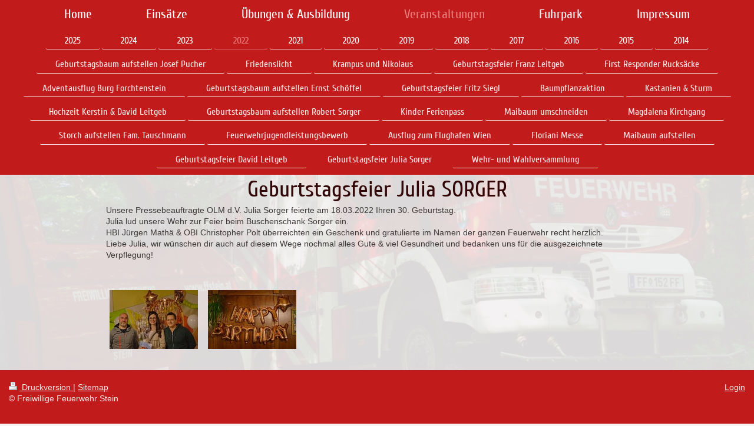

--- FILE ---
content_type: text/html; charset=UTF-8
request_url: https://www.ffstein.at/veranstaltungen/2022/geburtstagsfeier-julia-sorger/
body_size: 13621
content:
<!DOCTYPE html>
<html lang="de"  ><head prefix="og: http://ogp.me/ns# fb: http://ogp.me/ns/fb# business: http://ogp.me/ns/business#">
    <meta http-equiv="Content-Type" content="text/html; charset=utf-8"/>
    <meta name="generator" content="IONOS MyWebsite"/>
        
    <link rel="dns-prefetch" href="//cdn.website-start.de/"/>
    <link rel="dns-prefetch" href="//108.mod.mywebsite-editor.com"/>
    <link rel="dns-prefetch" href="https://108.sb.mywebsite-editor.com/"/>
    <link rel="shortcut icon" href="https://www.ffstein.at/s/misc/favicon.png?1339300825"/>
        <title>Freiwillige Feuerwehr Stein bei Loipersdorf - Geburtstagsfeier Julia Sorger</title>
    <style type="text/css">@media screen and (max-device-width: 1024px) {.diyw a.switchViewWeb {display: inline !important;}}</style>
    <style type="text/css">@media screen and (min-device-width: 1024px) {
            .mediumScreenDisabled { display:block }
            .smallScreenDisabled { display:block }
        }
        @media screen and (max-device-width: 1024px) { .mediumScreenDisabled { display:none } }
        @media screen and (max-device-width: 568px) { .smallScreenDisabled { display:none } }
                @media screen and (min-width: 1024px) {
            .mobilepreview .mediumScreenDisabled { display:block }
            .mobilepreview .smallScreenDisabled { display:block }
        }
        @media screen and (max-width: 1024px) { .mobilepreview .mediumScreenDisabled { display:none } }
        @media screen and (max-width: 568px) { .mobilepreview .smallScreenDisabled { display:none } }</style>
    <meta name="viewport" content="width=device-width, initial-scale=1, maximum-scale=1, minimal-ui"/>

<meta name="format-detection" content="telephone=no"/>
        <meta name="keywords" content="Freiwillige Feuerwehr Stein bei Loipersdorf, FF Stein, Freiwillige, Feuerwehr, Stein, bei, Fürstenfeld, Loipersdorf, Gemeinde Stein, Therme Loipersdorf, Dietersdorf, Einsätze, Übungen, Homepage, Website, ffstein.at, ffstein, ff-stein, FF Dietersdorf, FF Loipersdorf, Gemeinde, Bergfest, Bergfest der FF Stein, Bergfest in Stein, Unterlamm, FF Unterlamm"/>
            <meta name="description" content="Neue Seite"/>
            <meta name="robots" content="index,follow"/>
        <link href="//cdn.website-start.de/templates/2134/style.css?1763478093678" rel="stylesheet" type="text/css"/>
    <link href="https://www.ffstein.at/s/style/theming.css?1706774720" rel="stylesheet" type="text/css"/>
    <link href="//cdn.website-start.de/app/cdn/min/group/web.css?1763478093678" rel="stylesheet" type="text/css"/>
<link href="//cdn.website-start.de/app/cdn/min/moduleserver/css/de_DE/common,shoppingbasket?1763478093678" rel="stylesheet" type="text/css"/>
    <link href="//cdn.website-start.de/app/cdn/min/group/mobilenavigation.css?1763478093678" rel="stylesheet" type="text/css"/>
    <link href="https://108.sb.mywebsite-editor.com/app/logstate2-css.php?site=910376905&amp;t=1769061022" rel="stylesheet" type="text/css"/>

<script type="text/javascript">
    /* <![CDATA[ */
var stagingMode = '';
    /* ]]> */
</script>
<script src="https://108.sb.mywebsite-editor.com/app/logstate-js.php?site=910376905&amp;t=1769061022"></script>

    <link href="//cdn.website-start.de/templates/2134/print.css?1763478093678" rel="stylesheet" media="print" type="text/css"/>
    <script type="text/javascript">
    /* <![CDATA[ */
    var systemurl = 'https://108.sb.mywebsite-editor.com/';
    var webPath = '/';
    var proxyName = '';
    var webServerName = 'www.ffstein.at';
    var sslServerUrl = 'https://www.ffstein.at';
    var nonSslServerUrl = 'http://www.ffstein.at';
    var webserverProtocol = 'http://';
    var nghScriptsUrlPrefix = '//108.mod.mywebsite-editor.com';
    var sessionNamespace = 'DIY_SB';
    var jimdoData = {
        cdnUrl:  '//cdn.website-start.de/',
        messages: {
            lightBox: {
    image : 'Bild',
    of: 'von'
}

        },
        isTrial: 0,
        pageId: 921093621    };
    var script_basisID = "910376905";

    diy = window.diy || {};
    diy.web = diy.web || {};

        diy.web.jsBaseUrl = "//cdn.website-start.de/s/build/";

    diy.context = diy.context || {};
    diy.context.type = diy.context.type || 'web';
    /* ]]> */
</script>

<script type="text/javascript" src="//cdn.website-start.de/app/cdn/min/group/web.js?1763478093678" crossorigin="anonymous"></script><script type="text/javascript" src="//cdn.website-start.de/s/build/web.bundle.js?1763478093678" crossorigin="anonymous"></script><script type="text/javascript" src="//cdn.website-start.de/app/cdn/min/group/mobilenavigation.js?1763478093678" crossorigin="anonymous"></script><script src="//cdn.website-start.de/app/cdn/min/moduleserver/js/de_DE/common,shoppingbasket?1763478093678"></script>
<script type="text/javascript" src="https://cdn.website-start.de/proxy/apps/b4rna7/resource/dependencies/"></script><script type="text/javascript">
                    if (typeof require !== 'undefined') {
                        require.config({
                            waitSeconds : 10,
                            baseUrl : 'https://cdn.website-start.de/proxy/apps/b4rna7/js/'
                        });
                    }
                </script><script type="text/javascript">if (window.jQuery) {window.jQuery_1and1 = window.jQuery;}</script>
<meta name="google-site-verification" content="ch1rgAu9gxpf-H2turdA_hy9viXsDqwnO6J8XuN_DLg"/>
<script type="text/javascript">if (window.jQuery_1and1) {window.jQuery = window.jQuery_1and1;}</script>
<script type="text/javascript" src="//cdn.website-start.de/app/cdn/min/group/pfcsupport.js?1763478093678" crossorigin="anonymous"></script>    <meta property="og:type" content="business.business"/>
    <meta property="og:url" content="https://www.ffstein.at/veranstaltungen/2022/geburtstagsfeier-julia-sorger/"/>
    <meta property="og:title" content="Freiwillige Feuerwehr Stein bei Loipersdorf - Geburtstagsfeier Julia Sorger"/>
            <meta property="og:description" content="Neue Seite"/>
                <meta property="og:image" content="https://www.ffstein.at/s/img/emotionheader.gif"/>
        <meta property="business:contact_data:country_name" content="Deutschland"/>
    
    
    
    
    
    
    
    
</head>


<body class="body diyBgActive  cc-pagemode-default diyfeNoSidebar diy-layout-fullWidth diy-market-de_DE" data-pageid="921093621" id="page-921093621">
    
    <div class="diyw">
        <div class="diyweb">
<div class="diywebGutter">
<div class="diywebHeader diyfeCA diyfeCA2">

<div class="diywebHeader-item diywebMobileNavigation">

<nav id="diyfeMobileNav" class="diyfeCA diyfeCA2" role="navigation">
    <a title="Navigation aufklappen/zuklappen">Navigation aufklappen/zuklappen</a>
    <ul class="mainNav1"><li class=" hasSubNavigation"><a data-page-id="919021823" href="https://www.ffstein.at/" class=" level_1"><span>Home</span></a></li><li class=" hasSubNavigation"><a data-page-id="919021835" href="https://www.ffstein.at/einsätze/" class=" level_1"><span>Einsätze</span></a><span class="diyfeDropDownSubOpener">&nbsp;</span><div class="diyfeDropDownSubList diyfeCA diyfeCA3"><ul class="mainNav2"><li class=" hasSubNavigation"><a data-page-id="921111335" href="https://www.ffstein.at/einsätze/2025/" class=" level_2"><span>2025</span></a><span class="diyfeDropDownSubOpener">&nbsp;</span><div class="diyfeDropDownSubList diyfeCA diyfeCA3"><ul class="mainNav3"><li class=" hasSubNavigation"><a data-page-id="921115562" href="https://www.ffstein.at/neue-seite/" class=" level_3"><span>Neue Seite</span></a></li><li class=" hasSubNavigation"><a data-page-id="921114482" href="https://www.ffstein.at/einsätze/2025/streckenposten-buschenschanklauf/" class=" level_3"><span>Streckenposten Buschenschanklauf</span></a></li><li class=" hasSubNavigation"><a data-page-id="921113601" href="https://www.ffstein.at/einsätze/2025/straßen-und-kanalreinigung/" class=" level_3"><span>Straßen- und Kanalreinigung</span></a></li><li class=" hasSubNavigation"><a data-page-id="921112353" href="https://www.ffstein.at/einsätze/2025/brand-ölmühle/" class=" level_3"><span>Brand Ölmühle</span></a></li><li class=" hasSubNavigation"><a data-page-id="921112356" href="https://www.ffstein.at/einsätze/2025/kanal-durchspülen-ablass-frei-machen/" class=" level_3"><span>Kanal durchspülen / Ablass frei machen</span></a></li></ul></div></li><li class=" hasSubNavigation"><a data-page-id="921105639" href="https://www.ffstein.at/einsätze/2024/" class=" level_2"><span>2024</span></a><span class="diyfeDropDownSubOpener">&nbsp;</span><div class="diyfeDropDownSubList diyfeCA diyfeCA3"><ul class="mainNav3"><li class=" hasSubNavigation"><a data-page-id="921109560" href="https://www.ffstein.at/einsätze/2024/khd-einsatz/" class=" level_3"><span>KHD-Einsatz</span></a></li><li class=" hasSubNavigation"><a data-page-id="921108312" href="https://www.ffstein.at/einsätze/2024/khd-einsatz-bierbaum/" class=" level_3"><span>KHD Einsatz Bierbaum</span></a></li><li class=" hasSubNavigation"><a data-page-id="921108101" href="https://www.ffstein.at/einsätze/2024/straßenreinigung-nach-starkregen/" class=" level_3"><span>Straßenreinigung nach Starkregen</span></a></li><li class=" hasSubNavigation"><a data-page-id="921107264" href="https://www.ffstein.at/einsätze/2024/brandsicherheitswache-osterfeuer/" class=" level_3"><span>Brandsicherheitswache Osterfeuer</span></a></li><li class=" hasSubNavigation"><a data-page-id="921105642" href="https://www.ffstein.at/einsätze/2024/baum-über-straße/" class=" level_3"><span>Baum über Straße</span></a></li><li class=" hasSubNavigation"><a data-page-id="921106349" href="https://www.ffstein.at/einsätze/2024/pkw-gegen-baum/" class=" level_3"><span>PKW gegen Baum</span></a></li></ul></div></li><li class=" hasSubNavigation"><a data-page-id="921099200" href="https://www.ffstein.at/einsätze/2023/" class=" level_2"><span>2023</span></a><span class="diyfeDropDownSubOpener">&nbsp;</span><div class="diyfeDropDownSubList diyfeCA diyfeCA3"><ul class="mainNav3"><li class=" hasSubNavigation"><a data-page-id="921105003" href="https://www.ffstein.at/einsätze/2023/küchenbrand/" class=" level_3"><span>Küchenbrand</span></a></li><li class=" hasSubNavigation"><a data-page-id="921103390" href="https://www.ffstein.at/einsätze/2023/unwettereinsätze/" class=" level_3"><span>Unwettereinsätze</span></a></li><li class=" hasSubNavigation"><a data-page-id="921103019" href="https://www.ffstein.at/einsätze/2023/kleinbrand-rauchentwicklung-nach-blitzschlag/" class=" level_3"><span>Kleinbrand/Rauchentwicklung nach Blitzschlag</span></a></li><li class=" hasSubNavigation"><a data-page-id="921101598" href="https://www.ffstein.at/einsätze/2023/wirtschaftsgebäudebrand/" class=" level_3"><span>Wirtschaftsgebäudebrand</span></a></li><li class=" hasSubNavigation"><a data-page-id="921101214" href="https://www.ffstein.at/einsätze/2023/baum-über-straße/" class=" level_3"><span>Baum über Straße</span></a></li><li class=" hasSubNavigation"><a data-page-id="921099598" href="https://www.ffstein.at/einsätze/2023/pkw-bergung/" class=" level_3"><span>PKW Bergung</span></a></li></ul></div></li><li class=" hasSubNavigation"><a data-page-id="921092086" href="https://www.ffstein.at/einsätze/2022/" class=" level_2"><span>2022</span></a><span class="diyfeDropDownSubOpener">&nbsp;</span><div class="diyfeDropDownSubList diyfeCA diyfeCA3"><ul class="mainNav3"><li class=" hasSubNavigation"><a data-page-id="921098447" href="https://www.ffstein.at/einsätze/2022/baum-über-straße-1/" class=" level_3"><span>Baum über Straße</span></a></li><li class=" hasSubNavigation"><a data-page-id="921094969" href="https://www.ffstein.at/einsätze/2022/unwettereinsatz/" class=" level_3"><span>Unwettereinsatz</span></a></li><li class=" hasSubNavigation"><a data-page-id="921094968" href="https://www.ffstein.at/einsätze/2022/straßenreinigung-und-entfernen-gefährlicher-baumteile/" class=" level_3"><span>Straßenreinigung und Entfernen gefährlicher Baumteile</span></a></li><li class=" hasSubNavigation"><a data-page-id="921094967" href="https://www.ffstein.at/einsätze/2022/baumteile-über-straße/" class=" level_3"><span>Baumteile über Straße</span></a></li><li class=" hasSubNavigation"><a data-page-id="921094036" href="https://www.ffstein.at/einsätze/2022/straßen-und-kanalreinigung/" class=" level_3"><span>Straßen und Kanalreinigung</span></a></li><li class=" hasSubNavigation"><a data-page-id="921094034" href="https://www.ffstein.at/einsätze/2022/keller-unter-wasser/" class=" level_3"><span>Keller unter Wasser</span></a></li><li class=" hasSubNavigation"><a data-page-id="921092089" href="https://www.ffstein.at/einsätze/2022/baum-über-straße/" class=" level_3"><span>Baum über Straße</span></a></li></ul></div></li><li class=" hasSubNavigation"><a data-page-id="921083734" href="https://www.ffstein.at/einsätze/2021/" class=" level_2"><span>2021</span></a><span class="diyfeDropDownSubOpener">&nbsp;</span><div class="diyfeDropDownSubList diyfeCA diyfeCA3"><ul class="mainNav3"><li class=" hasSubNavigation"><a data-page-id="921090137" href="https://www.ffstein.at/einsätze/2021/lkw-bergung-2/" class=" level_3"><span>LKW Bergung</span></a></li><li class=" hasSubNavigation"><a data-page-id="921089822" href="https://www.ffstein.at/einsätze/2021/lkw-bergung-1/" class=" level_3"><span>LKW Bergung</span></a></li><li class=" hasSubNavigation"><a data-page-id="921087857" href="https://www.ffstein.at/einsätze/2021/unwettereinsatz/" class=" level_3"><span>Unwettereinsatz</span></a></li><li class=" hasSubNavigation"><a data-page-id="921087767" href="https://www.ffstein.at/einsätze/2021/ölspur/" class=" level_3"><span>Ölspur</span></a></li><li class=" hasSubNavigation"><a data-page-id="921087565" href="https://www.ffstein.at/einsätze/2021/auspumparbeiten/" class=" level_3"><span>Auspumparbeiten</span></a></li><li class=" hasSubNavigation"><a data-page-id="921086994" href="https://www.ffstein.at/einsätze/2021/pkw-bergung/" class=" level_3"><span>PKW Bergung</span></a></li><li class=" hasSubNavigation"><a data-page-id="921085713" href="https://www.ffstein.at/einsätze/2021/saunabrand/" class=" level_3"><span>Saunabrand</span></a></li><li class=" hasSubNavigation"><a data-page-id="921085337" href="https://www.ffstein.at/einsätze/2021/lkw-bergung/" class=" level_3"><span>LKW Bergung</span></a></li><li class=" hasSubNavigation"><a data-page-id="921083735" href="https://www.ffstein.at/einsätze/2021/tierrettung/" class=" level_3"><span>Tierrettung</span></a></li></ul></div></li><li class=" hasSubNavigation"><a data-page-id="921070802" href="https://www.ffstein.at/einsätze/2020/" class=" level_2"><span>2020</span></a><span class="diyfeDropDownSubOpener">&nbsp;</span><div class="diyfeDropDownSubList diyfeCA diyfeCA3"><ul class="mainNav3"><li class=" hasSubNavigation"><a data-page-id="921080475" href="https://www.ffstein.at/einsätze/2020/zimmerbrand-dietersdorf/" class=" level_3"><span>Zimmerbrand Dietersdorf</span></a></li><li class=" hasSubNavigation"><a data-page-id="921080460" href="https://www.ffstein.at/einsätze/2020/vu-pkw-gegen-rk-fahrzeug/" class=" level_3"><span>VU PKW gegen RK Fahrzeug</span></a></li><li class=" hasSubNavigation"><a data-page-id="921080148" href="https://www.ffstein.at/einsätze/2020/menschenrettung/" class=" level_3"><span>Menschenrettung</span></a></li><li class=" hasSubNavigation"><a data-page-id="921080147" href="https://www.ffstein.at/einsätze/2020/entfernen-gefährlicher-baumteile/" class=" level_3"><span>Entfernen gefährlicher Baumteile</span></a></li><li class=" hasSubNavigation"><a data-page-id="921079859" href="https://www.ffstein.at/einsätze/2020/unwettereinsatz-2/" class=" level_3"><span>Unwettereinsatz</span></a></li><li class=" hasSubNavigation"><a data-page-id="921079533" href="https://www.ffstein.at/einsätze/2020/unwettereinsatz-1/" class=" level_3"><span>Unwettereinsatz</span></a></li><li class=" hasSubNavigation"><a data-page-id="921078363" href="https://www.ffstein.at/einsätze/2020/unwettereinsatz-3/" class=" level_3"><span>Unwettereinsatz</span></a></li><li class=" hasSubNavigation"><a data-page-id="921077707" href="https://www.ffstein.at/einsätze/2020/unwettereinsatz/" class=" level_3"><span>Unwettereinsatz</span></a></li><li class=" hasSubNavigation"><a data-page-id="921077706" href="https://www.ffstein.at/einsätze/2020/wirtschaftsgebäudebrand/" class=" level_3"><span>Wirtschaftsgebäudebrand</span></a></li><li class=" hasSubNavigation"><a data-page-id="921076918" href="https://www.ffstein.at/einsätze/2020/brand-nebengebäude-pfarrhof/" class=" level_3"><span>Brand Nebengebäude Pfarrhof</span></a></li><li class=" hasSubNavigation"><a data-page-id="921075625" href="https://www.ffstein.at/einsätze/2020/keller-unter-wasser/" class=" level_3"><span>Keller unter Wasser</span></a></li><li class=" hasSubNavigation"><a data-page-id="921072844" href="https://www.ffstein.at/einsätze/2020/zimmerbrand/" class=" level_3"><span>Zimmerbrand</span></a></li><li class=" hasSubNavigation"><a data-page-id="921072843" href="https://www.ffstein.at/einsätze/2020/straßenreinigung/" class=" level_3"><span>Straßenreinigung</span></a></li><li class=" hasSubNavigation"><a data-page-id="921072108" href="https://www.ffstein.at/einsätze/2020/bäume-über-straße/" class=" level_3"><span>Bäume über Straße</span></a></li></ul></div></li><li class=" hasSubNavigation"><a data-page-id="921057233" href="https://www.ffstein.at/einsätze/2019/" class=" level_2"><span>2019</span></a><span class="diyfeDropDownSubOpener">&nbsp;</span><div class="diyfeDropDownSubList diyfeCA diyfeCA3"><ul class="mainNav3"><li class=" hasSubNavigation"><a data-page-id="921067336" href="https://www.ffstein.at/einsätze/2019/straßenreinigung/" class=" level_3"><span>Straßenreinigung</span></a></li><li class=" hasSubNavigation"><a data-page-id="921061757" href="https://www.ffstein.at/einsätze/2019/garagenbrand/" class=" level_3"><span>Garagenbrand</span></a></li><li class=" hasSubNavigation"><a data-page-id="921061175" href="https://www.ffstein.at/einsätze/2019/fahrzeugbergung/" class=" level_3"><span>Fahrzeugbergung</span></a></li><li class=" hasSubNavigation"><a data-page-id="921058862" href="https://www.ffstein.at/einsätze/2019/baggerbergung/" class=" level_3"><span>Baggerbergung</span></a></li></ul></div></li><li class=" hasSubNavigation"><a data-page-id="921030534" href="https://www.ffstein.at/einsätze/2018/" class=" level_2"><span>2018</span></a><span class="diyfeDropDownSubOpener">&nbsp;</span><div class="diyfeDropDownSubList diyfeCA diyfeCA3"><ul class="mainNav3"><li class=" hasSubNavigation"><a data-page-id="921045875" href="https://www.ffstein.at/einsätze/2018/blitzschlag/" class=" level_3"><span>Blitzschlag</span></a></li><li class=" hasSubNavigation"><a data-page-id="921043881" href="https://www.ffstein.at/einsätze/2018/unwettereinsätze-1/" class=" level_3"><span>Unwettereinsätze</span></a></li><li class=" hasSubNavigation"><a data-page-id="921038891" href="https://www.ffstein.at/einsätze/2018/unwettereinsätze/" class=" level_3"><span>Unwettereinsätze</span></a></li><li class=" hasSubNavigation"><a data-page-id="921036521" href="https://www.ffstein.at/einsätze/2018/brand-osterfeuer/" class=" level_3"><span>Brand (Osterfeuer)</span></a></li><li class=" hasSubNavigation"><a data-page-id="921034353" href="https://www.ffstein.at/einsätze/2018/fahrzeugbergung-1/" class=" level_3"><span>Fahrzeugbergung</span></a></li><li class=" hasSubNavigation"><a data-page-id="921034352" href="https://www.ffstein.at/einsätze/2018/fahrzeugbergung/" class=" level_3"><span>Fahrzeugbergung</span></a></li><li class=" hasSubNavigation"><a data-page-id="921034044" href="https://www.ffstein.at/einsätze/2018/lkw-bergung/" class=" level_3"><span>LKW Bergung</span></a></li><li class=" hasSubNavigation"><a data-page-id="921032213" href="https://www.ffstein.at/einsätze/2018/verkehrsunfall/" class=" level_3"><span>Verkehrsunfall</span></a></li></ul></div></li><li class=" hasSubNavigation"><a data-page-id="920990561" href="https://www.ffstein.at/einsätze/2017/" class=" level_2"><span>2017</span></a><span class="diyfeDropDownSubOpener">&nbsp;</span><div class="diyfeDropDownSubList diyfeCA diyfeCA3"><ul class="mainNav3"><li class=" hasSubNavigation"><a data-page-id="921026097" href="https://www.ffstein.at/einsätze/2017/kanal-spülen/" class=" level_3"><span>Kanal spülen</span></a></li><li class=" hasSubNavigation"><a data-page-id="921022402" href="https://www.ffstein.at/einsätze/2017/gebäudereinigung/" class=" level_3"><span>Gebäudereinigung</span></a></li><li class=" hasSubNavigation"><a data-page-id="921021548" href="https://www.ffstein.at/einsätze/2017/hallenreinigung/" class=" level_3"><span>Hallenreinigung</span></a></li><li class=" hasSubNavigation"><a data-page-id="921020084" href="https://www.ffstein.at/einsätze/2017/unwetter-2/" class=" level_3"><span>Unwetter</span></a></li><li class=" hasSubNavigation"><a data-page-id="921015908" href="https://www.ffstein.at/einsätze/2017/unwetter-1/" class=" level_3"><span>Unwetter</span></a></li><li class=" hasSubNavigation"><a data-page-id="921015671" href="https://www.ffstein.at/einsätze/2017/straßen-kanalreinigung/" class=" level_3"><span>Straßen- Kanalreinigung</span></a></li><li class=" hasSubNavigation"><a data-page-id="921015605" href="https://www.ffstein.at/einsätze/2017/unwetter/" class=" level_3"><span>Unwetter</span></a></li><li class=" hasSubNavigation"><a data-page-id="921012119" href="https://www.ffstein.at/einsätze/2017/pool-füllen/" class=" level_3"><span>Pool füllen</span></a></li></ul></div></li><li class=" hasSubNavigation"><a data-page-id="920925140" href="https://www.ffstein.at/einsätze/2016/" class=" level_2"><span>2016</span></a><span class="diyfeDropDownSubOpener">&nbsp;</span><div class="diyfeDropDownSubList diyfeCA diyfeCA3"><ul class="mainNav3"><li class=" hasSubNavigation"><a data-page-id="920974457" href="https://www.ffstein.at/einsätze/2016/insektenbekämpfung/" class=" level_3"><span>Insektenbekämpfung</span></a></li><li class=" hasSubNavigation"><a data-page-id="920974357" href="https://www.ffstein.at/einsätze/2016/verkehrsunfall/" class=" level_3"><span>Verkehrsunfall</span></a></li><li class=" hasSubNavigation"><a data-page-id="920970826" href="https://www.ffstein.at/einsätze/2016/unwetter-1/" class=" level_3"><span>Unwetter</span></a></li><li class=" hasSubNavigation"><a data-page-id="920969423" href="https://www.ffstein.at/einsätze/2016/unwetter/" class=" level_3"><span>Unwetter</span></a></li><li class=" hasSubNavigation"><a data-page-id="920965474" href="https://www.ffstein.at/einsätze/2016/wirtschaftsgebäudebrand/" class=" level_3"><span>Wirtschaftsgebäudebrand</span></a></li><li class=" hasSubNavigation"><a data-page-id="920964733" href="https://www.ffstein.at/einsätze/2016/auspumparbeiten/" class=" level_3"><span>Auspumparbeiten</span></a></li><li class=" hasSubNavigation"><a data-page-id="920960751" href="https://www.ffstein.at/einsätze/2016/ölspur/" class=" level_3"><span>Ölspur</span></a></li><li class=" hasSubNavigation"><a data-page-id="920956419" href="https://www.ffstein.at/einsätze/2016/brand-hackschnitzelbunker/" class=" level_3"><span>Brand Hackschnitzelbunker</span></a></li><li class=" hasSubNavigation"><a data-page-id="920956393" href="https://www.ffstein.at/einsätze/2016/brand-mülllager/" class=" level_3"><span>Brand Mülllager</span></a></li><li class=" hasSubNavigation"><a data-page-id="920939102" href="https://www.ffstein.at/einsätze/2016/küchenbrand/" class=" level_3"><span>Küchenbrand</span></a></li><li class=" hasSubNavigation"><a data-page-id="920936568" href="https://www.ffstein.at/einsätze/2016/straßenreinigung/" class=" level_3"><span>Straßenreinigung</span></a></li><li class=" hasSubNavigation"><a data-page-id="920928952" href="https://www.ffstein.at/einsätze/2016/ölspur-beseitigen/" class=" level_3"><span>Ölspur beseitigen</span></a></li></ul></div></li><li class=" hasSubNavigation"><a data-page-id="920797885" href="https://www.ffstein.at/einsätze/2015/" class=" level_2"><span>2015</span></a><span class="diyfeDropDownSubOpener">&nbsp;</span><div class="diyfeDropDownSubList diyfeCA diyfeCA3"><ul class="mainNav3"><li class=" hasSubNavigation"><a data-page-id="920894612" href="https://www.ffstein.at/einsätze/2015/teichreinigung/" class=" level_3"><span>Teichreinigung</span></a></li><li class=" hasSubNavigation"><a data-page-id="920882704" href="https://www.ffstein.at/einsätze/2015/maibaum-geburtstagsbaum-umschneiden/" class=" level_3"><span>Maibaum/Geburtstagsbaum umschneiden</span></a></li><li class=" hasSubNavigation"><a data-page-id="920881850" href="https://www.ffstein.at/einsätze/2015/auspumparbeiten/" class=" level_3"><span>Auspumparbeiten</span></a></li><li class=" hasSubNavigation"><a data-page-id="920875034" href="https://www.ffstein.at/einsätze/2015/brandeinsatz/" class=" level_3"><span>Brandeinsatz</span></a></li><li class=" hasSubNavigation"><a data-page-id="920828594" href="https://www.ffstein.at/einsätze/2015/maibaum-aufstellen/" class=" level_3"><span>Maibaum aufstellen</span></a></li><li class=" hasSubNavigation"><a data-page-id="920801241" href="https://www.ffstein.at/einsätze/2015/verkehrsunfall/" class=" level_3"><span>Verkehrsunfall</span></a></li></ul></div></li><li class=" hasSubNavigation"><a data-page-id="920635934" href="https://www.ffstein.at/einsätze/2014/" class=" level_2"><span>2014</span></a><span class="diyfeDropDownSubOpener">&nbsp;</span><div class="diyfeDropDownSubList diyfeCA diyfeCA3"><ul class="mainNav3"><li class=" hasSubNavigation"><a data-page-id="920793249" href="https://www.ffstein.at/einsätze/2014/entfernung-gefährlicher-baumteile/" class=" level_3"><span>Entfernung gefährlicher Baumteile</span></a></li><li class=" hasSubNavigation"><a data-page-id="920792644" href="https://www.ffstein.at/einsätze/2014/lkw-bergung/" class=" level_3"><span>LKW Bergung</span></a></li><li class=" hasSubNavigation"><a data-page-id="920790792" href="https://www.ffstein.at/einsätze/2014/brandwache-perchtenlauf-unterlamm/" class=" level_3"><span>Brandwache (Perchtenlauf Unterlamm)</span></a></li><li class=" hasSubNavigation"><a data-page-id="920786270" href="https://www.ffstein.at/einsätze/2014/straßenreinigung/" class=" level_3"><span>Straßenreinigung</span></a></li><li class=" hasSubNavigation"><a data-page-id="920774414" href="https://www.ffstein.at/einsätze/2014/technische-hilfeleistung-steweag/" class=" level_3"><span>Technische Hilfeleistung (Steweag)</span></a></li><li class=" hasSubNavigation"><a data-page-id="920774240" href="https://www.ffstein.at/einsätze/2014/baum-über-straße-1/" class=" level_3"><span>Baum über Straße</span></a></li><li class=" hasSubNavigation"><a data-page-id="920739838" href="https://www.ffstein.at/einsätze/2014/tierrettung/" class=" level_3"><span>Tierrettung</span></a></li><li class=" hasSubNavigation"><a data-page-id="920725605" href="https://www.ffstein.at/einsätze/2014/giebelkreuz-entfernen/" class=" level_3"><span>Giebelkreuz entfernen</span></a></li><li class=" hasSubNavigation"><a data-page-id="920718487" href="https://www.ffstein.at/einsätze/2014/maibaum-aufstellen/" class=" level_3"><span>Maibaum aufstellen</span></a></li><li class=" hasSubNavigation"><a data-page-id="920641082" href="https://www.ffstein.at/einsätze/2014/baum-über-straße/" class=" level_3"><span>Baum über Straße</span></a></li></ul></div></li></ul></div></li><li class=" hasSubNavigation"><a data-page-id="919021842" href="https://www.ffstein.at/übungen-ausbildung/" class=" level_1"><span>Übungen &amp; Ausbildung</span></a><span class="diyfeDropDownSubOpener">&nbsp;</span><div class="diyfeDropDownSubList diyfeCA diyfeCA3"><ul class="mainNav2"><li class=" hasSubNavigation"><a data-page-id="921111336" href="https://www.ffstein.at/übungen-ausbildung/2025/" class=" level_2"><span>2025</span></a><span class="diyfeDropDownSubOpener">&nbsp;</span><div class="diyfeDropDownSubList diyfeCA diyfeCA3"><ul class="mainNav3"><li class=" hasSubNavigation"><a data-page-id="921114480" href="https://www.ffstein.at/übungen-ausbildung/2025/wissenstest/" class=" level_3"><span>Wissenstest</span></a></li><li class=" hasSubNavigation"><a data-page-id="921114481" href="https://www.ffstein.at/übungen-ausbildung/2025/mras-bereichsübung/" class=" level_3"><span>MRAS Bereichsübung</span></a></li><li class=" hasSubNavigation"><a data-page-id="921113943" href="https://www.ffstein.at/übungen-ausbildung/2025/mr-as-übung-2/" class=" level_3"><span>MR-AS Übung</span></a></li><li class=" hasSubNavigation"><a data-page-id="921113942" href="https://www.ffstein.at/übungen-ausbildung/2025/mr-as-übung-1/" class=" level_3"><span>MR-AS Übung</span></a></li><li class=" hasSubNavigation"><a data-page-id="921113219" href="https://www.ffstein.at/übungen-ausbildung/2025/heißausbildung/" class=" level_3"><span>Heißausbildung</span></a></li><li class=" hasSubNavigation"><a data-page-id="921112354" href="https://www.ffstein.at/übungen-ausbildung/2025/mras-übung-mit-dem-roten-kreuz/" class=" level_3"><span>MRAS Übung mit dem Roten Kreuz</span></a></li><li class=" hasSubNavigation"><a data-page-id="921111857" href="https://www.ffstein.at/übungen-ausbildung/2025/geräte-und-fahrzeugkunde/" class=" level_3"><span>Geräte- und Fahrzeugkunde</span></a></li><li class=" hasSubNavigation"><a data-page-id="921111856" href="https://www.ffstein.at/übungen-ausbildung/2025/waldbrandausbildung-theorie/" class=" level_3"><span>Waldbrandausbildung Theorie</span></a></li><li class=" hasSubNavigation"><a data-page-id="921111858" href="https://www.ffstein.at/übungen-ausbildung/2025/mr-as-übung/" class=" level_3"><span>MR-AS Übung</span></a></li><li class=" hasSubNavigation"><a data-page-id="921111859" href="https://www.ffstein.at/übungen-ausbildung/2025/mr-as-übung-mit-drehleiter/" class=" level_3"><span>MR-AS Übung mit Drehleiter</span></a></li><li class=" hasSubNavigation"><a data-page-id="921111339" href="https://www.ffstein.at/übungen-ausbildung/2025/öfast-atemschutzübung/" class=" level_3"><span>ÖFAST + Atemschutzübung</span></a></li></ul></div></li><li class=" hasSubNavigation"><a data-page-id="921105640" href="https://www.ffstein.at/übungen-ausbildung/2024/" class=" level_2"><span>2024</span></a><span class="diyfeDropDownSubOpener">&nbsp;</span><div class="diyfeDropDownSubList diyfeCA diyfeCA3"><ul class="mainNav3"><li class=" hasSubNavigation"><a data-page-id="921110325" href="https://www.ffstein.at/übungen-ausbildung/2024/mr-as-übung-2/" class=" level_3"><span>MR-AS Übung</span></a></li><li class=" hasSubNavigation"><a data-page-id="921110323" href="https://www.ffstein.at/übungen-ausbildung/2024/schulung-wlf-kran-arbeitskorb/" class=" level_3"><span>Schulung WLF (Kran + Arbeitskorb)</span></a></li><li class=" hasSubNavigation"><a data-page-id="921110322" href="https://www.ffstein.at/übungen-ausbildung/2024/fjla-gold/" class=" level_3"><span>FJLA Gold</span></a></li><li class=" hasSubNavigation"><a data-page-id="921110079" href="https://www.ffstein.at/übungen-ausbildung/2024/kdt-prüfung-1/" class=" level_3"><span>KDT Prüfung</span></a></li><li class=" hasSubNavigation"><a data-page-id="921110078" href="https://www.ffstein.at/übungen-ausbildung/2024/gab-2/" class=" level_3"><span>GAB 2</span></a></li><li class=" hasSubNavigation"><a data-page-id="921109565" href="https://www.ffstein.at/übungen-ausbildung/2024/abschnittsübung/" class=" level_3"><span>Abschnittsübung</span></a></li><li class=" hasSubNavigation"><a data-page-id="921109563" href="https://www.ffstein.at/übungen-ausbildung/2024/mr-as-übung-1/" class=" level_3"><span>MR-AS Übung</span></a></li><li class=" hasSubNavigation"><a data-page-id="921109562" href="https://www.ffstein.at/übungen-ausbildung/2024/fula-bronze/" class=" level_3"><span>FULA Bronze</span></a></li><li class=" hasSubNavigation"><a data-page-id="921108713" href="https://www.ffstein.at/übungen-ausbildung/2024/gab-1/" class=" level_3"><span>GAB 1</span></a></li><li class=" hasSubNavigation"><a data-page-id="921108712" href="https://www.ffstein.at/übungen-ausbildung/2024/waldbrand-und-mr-as-übung/" class=" level_3"><span>Waldbrand und MR-AS Übung</span></a></li><li class=" hasSubNavigation"><a data-page-id="921108710" href="https://www.ffstein.at/übungen-ausbildung/2024/übung-waldbrandbekämpfung/" class=" level_3"><span>Übung Waldbrandbekämpfung</span></a></li><li class=" hasSubNavigation"><a data-page-id="921108311" href="https://www.ffstein.at/übungen-ausbildung/2024/multiplikatorenausbildung/" class=" level_3"><span>Multiplikatorenausbildung</span></a></li><li class=" hasSubNavigation"><a data-page-id="921108103" href="https://www.ffstein.at/übungen-ausbildung/2024/kdt-prüfung/" class=" level_3"><span>KDT Prüfung</span></a></li><li class=" hasSubNavigation"><a data-page-id="921107694" href="https://www.ffstein.at/übungen-ausbildung/2024/mr-as-übung/" class=" level_3"><span>MR-AS Übung</span></a></li><li class=" hasSubNavigation"><a data-page-id="921107263" href="https://www.ffstein.at/übungen-ausbildung/2024/einsatzleiterlehrgang/" class=" level_3"><span>Einsatzleiterlehrgang</span></a></li><li class=" hasSubNavigation"><a data-page-id="921106835" href="https://www.ffstein.at/übungen-ausbildung/2024/fula-gold/" class=" level_3"><span>FULA Gold</span></a></li><li class=" hasSubNavigation"><a data-page-id="921106836" href="https://www.ffstein.at/übungen-ausbildung/2024/gesamtübung/" class=" level_3"><span>Gesamtübung</span></a></li><li class=" hasSubNavigation"><a data-page-id="921106833" href="https://www.ffstein.at/übungen-ausbildung/2024/prüfung-funkgrundkurs/" class=" level_3"><span>Prüfung Funkgrundkurs</span></a></li><li class=" hasSubNavigation"><a data-page-id="921106602" href="https://www.ffstein.at/übungen-ausbildung/2024/san-leistungsabzeichen/" class=" level_3"><span>SAN-Leistungsabzeichen</span></a></li><li class=" hasSubNavigation"><a data-page-id="921106351" href="https://www.ffstein.at/übungen-ausbildung/2024/öfast/" class=" level_3"><span>ÖFAST</span></a></li></ul></div></li><li class=" hasSubNavigation"><a data-page-id="921099201" href="https://www.ffstein.at/übungen-ausbildung/2023/" class=" level_2"><span>2023</span></a><span class="diyfeDropDownSubOpener">&nbsp;</span><div class="diyfeDropDownSubList diyfeCA diyfeCA3"><ul class="mainNav3"><li class=" hasSubNavigation"><a data-page-id="921104638" href="https://www.ffstein.at/übungen-ausbildung/2023/fjla-gold/" class=" level_3"><span>FJLA Gold</span></a></li><li class=" hasSubNavigation"><a data-page-id="921104637" href="https://www.ffstein.at/übungen-ausbildung/2023/khd-übung/" class=" level_3"><span>KHD Übung</span></a></li><li class=" hasSubNavigation"><a data-page-id="921104636" href="https://www.ffstein.at/übungen-ausbildung/2023/großübung/" class=" level_3"><span>Großübung</span></a></li><li class=" hasSubNavigation"><a data-page-id="921104635" href="https://www.ffstein.at/übungen-ausbildung/2023/gab-2/" class=" level_3"><span>GAB 2</span></a></li><li class=" hasSubNavigation"><a data-page-id="921104634" href="https://www.ffstein.at/übungen-ausbildung/2023/wissenstest/" class=" level_3"><span>Wissenstest</span></a></li><li class=" hasSubNavigation"><a data-page-id="921103929" href="https://www.ffstein.at/übungen-ausbildung/2023/feuerwehrjugend-abschnittsübung/" class=" level_3"><span>Feuerwehrjugend Abschnittsübung</span></a></li><li class=" hasSubNavigation"><a data-page-id="921103391" href="https://www.ffstein.at/übungen-ausbildung/2023/gab-1/" class=" level_3"><span>GAB 1</span></a></li><li class=" hasSubNavigation"><a data-page-id="921101451" href="https://www.ffstein.at/übungen-ausbildung/2023/kdt-prüfung/" class=" level_3"><span>KDT Prüfung</span></a></li><li class=" hasSubNavigation"><a data-page-id="921101480" href="https://www.ffstein.at/übungen-ausbildung/2023/funkgrundkurs/" class=" level_3"><span>Funkgrundkurs</span></a></li><li class=" hasSubNavigation"><a data-page-id="921100606" href="https://www.ffstein.at/übungen-ausbildung/2023/atemschutzleistungsprüfung/" class=" level_3"><span>Atemschutzleistungsprüfung</span></a></li><li class=" hasSubNavigation"><a data-page-id="921100605" href="https://www.ffstein.at/übungen-ausbildung/2023/generalprobe-aslp/" class=" level_3"><span>Generalprobe ASLP</span></a></li><li class=" hasSubNavigation"><a data-page-id="921100604" href="https://www.ffstein.at/übungen-ausbildung/2023/erste-hilfe-kurs/" class=" level_3"><span>Erste Hilfe Kurs</span></a></li><li class=" hasSubNavigation"><a data-page-id="921100603" href="https://www.ffstein.at/übungen-ausbildung/2023/abschnittsübung/" class=" level_3"><span>Abschnittsübung</span></a></li><li class=" hasSubNavigation"><a data-page-id="921100070" href="https://www.ffstein.at/übungen-ausbildung/2023/mr-as-übung/" class=" level_3"><span>MR-AS Übung</span></a></li><li class=" hasSubNavigation"><a data-page-id="921099599" href="https://www.ffstein.at/übungen-ausbildung/2023/öfast/" class=" level_3"><span>ÖFAST</span></a></li><li class=" hasSubNavigation"><a data-page-id="921099597" href="https://www.ffstein.at/übungen-ausbildung/2023/schulung-einsatzübung/" class=" level_3"><span>Schulung &amp; Einsatzübung</span></a></li></ul></div></li><li class=" hasSubNavigation"><a data-page-id="921092088" href="https://www.ffstein.at/übungen-ausbildung/2022/" class=" level_2"><span>2022</span></a><span class="diyfeDropDownSubOpener">&nbsp;</span><div class="diyfeDropDownSubList diyfeCA diyfeCA3"><ul class="mainNav3"><li class=" hasSubNavigation"><a data-page-id="921097431" href="https://www.ffstein.at/übungen-ausbildung/2022/sonntagsschulung/" class=" level_3"><span>Sonntagsschulung</span></a></li><li class=" hasSubNavigation"><a data-page-id="921097442" href="https://www.ffstein.at/übungen-ausbildung/2022/mr-as-übung/" class=" level_3"><span>MR-AS Übung</span></a></li><li class=" hasSubNavigation"><a data-page-id="921097435" href="https://www.ffstein.at/übungen-ausbildung/2022/feuerwehrjugend-wissenstest/" class=" level_3"><span>Feuerwehrjugend Wissenstest</span></a></li><li class=" hasSubNavigation"><a data-page-id="921097430" href="https://www.ffstein.at/übungen-ausbildung/2022/bewerb-fula-bronze/" class=" level_3"><span>Bewerb FULA Bronze</span></a></li><li class=" hasSubNavigation"><a data-page-id="921095389" href="https://www.ffstein.at/übungen-ausbildung/2022/fahrsicherheitstraining/" class=" level_3"><span>Fahrsicherheitstraining</span></a></li><li class=" hasSubNavigation"><a data-page-id="921094966" href="https://www.ffstein.at/übungen-ausbildung/2022/pfingstübung/" class=" level_3"><span>Pfingstübung</span></a></li><li class=" hasSubNavigation"><a data-page-id="921094965" href="https://www.ffstein.at/übungen-ausbildung/2022/khd-übung/" class=" level_3"><span>KHD Übung</span></a></li><li class=" hasSubNavigation"><a data-page-id="921094480" href="https://www.ffstein.at/übungen-ausbildung/2022/fula-silber/" class=" level_3"><span>FULA Silber</span></a></li><li class=" hasSubNavigation"><a data-page-id="921094238" href="https://www.ffstein.at/übungen-ausbildung/2022/gesamtübung-unterlamm/" class=" level_3"><span>Gesamtübung Unterlamm</span></a></li><li class=" hasSubNavigation"><a data-page-id="921093952" href="https://www.ffstein.at/übungen-ausbildung/2022/funkgrundlehrgang/" class=" level_3"><span>Funkgrundlehrgang</span></a></li><li class=" hasSubNavigation"><a data-page-id="921093600" href="https://www.ffstein.at/übungen-ausbildung/2022/jugendübung-mit-dogs4help/" class=" level_3"><span>Jugendübung mit dogs4help</span></a></li></ul></div></li><li class=" hasSubNavigation"><a data-page-id="921085132" href="https://www.ffstein.at/übungen-ausbildung/2021/" class=" level_2"><span>2021</span></a><span class="diyfeDropDownSubOpener">&nbsp;</span><div class="diyfeDropDownSubList diyfeCA diyfeCA3"><ul class="mainNav3"><li class=" hasSubNavigation"><a data-page-id="921090825" href="https://www.ffstein.at/übungen-ausbildung/2021/gab-2/" class=" level_3"><span>GAB 2</span></a></li><li class=" hasSubNavigation"><a data-page-id="921090047" href="https://www.ffstein.at/übungen-ausbildung/2021/wissenstest/" class=" level_3"><span>Wissenstest</span></a></li><li class=" hasSubNavigation"><a data-page-id="921089821" href="https://www.ffstein.at/übungen-ausbildung/2021/gab-1-technik/" class=" level_3"><span>GAB 1 (Technik)</span></a></li><li class=" hasSubNavigation"><a data-page-id="921088821" href="https://www.ffstein.at/übungen-ausbildung/2021/bereichsfeuerwehrjugendleistungsbewerb/" class=" level_3"><span>Bereichsfeuerwehrjugendleistungsbewerb</span></a></li><li class=" hasSubNavigation"><a data-page-id="921088822" href="https://www.ffstein.at/übungen-ausbildung/2021/jugendübung/" class=" level_3"><span>Jugendübung</span></a></li><li class=" hasSubNavigation"><a data-page-id="921088580" href="https://www.ffstein.at/übungen-ausbildung/2021/gesamtübung/" class=" level_3"><span>Gesamtübung</span></a></li><li class=" hasSubNavigation"><a data-page-id="921088316" href="https://www.ffstein.at/übungen-ausbildung/2021/übung-für-jugendbewerb/" class=" level_3"><span>Übung für Jugendbewerb</span></a></li><li class=" hasSubNavigation"><a data-page-id="921088317" href="https://www.ffstein.at/übungen-ausbildung/2021/funkgrundkurs/" class=" level_3"><span>Funkgrundkurs</span></a></li></ul></div></li><li class=" hasSubNavigation"><a data-page-id="921070804" href="https://www.ffstein.at/übungen-ausbildung/2020/" class=" level_2"><span>2020</span></a><span class="diyfeDropDownSubOpener">&nbsp;</span><div class="diyfeDropDownSubList diyfeCA diyfeCA3"><ul class="mainNav3"><li class=" hasSubNavigation"><a data-page-id="921081030" href="https://www.ffstein.at/übungen-ausbildung/2020/wissenstest/" class=" level_3"><span>Wissenstest</span></a></li><li class=" hasSubNavigation"><a data-page-id="921080772" href="https://www.ffstein.at/übungen-ausbildung/2020/gesamtübung/" class=" level_3"><span>Gesamtübung</span></a></li><li class=" hasSubNavigation"><a data-page-id="921079862" href="https://www.ffstein.at/übungen-ausbildung/2020/wasserdienstausbildung/" class=" level_3"><span>Wasserdienstausbildung</span></a></li><li class=" hasSubNavigation"><a data-page-id="921071718" href="https://www.ffstein.at/übungen-ausbildung/2020/funk-grundlehrgang/" class=" level_3"><span>Funk-Grundlehrgang</span></a></li></ul></div></li><li class=" hasSubNavigation"><a data-page-id="921057874" href="https://www.ffstein.at/übungen-ausbildung/2019/" class=" level_2"><span>2019</span></a><span class="diyfeDropDownSubOpener">&nbsp;</span><div class="diyfeDropDownSubList diyfeCA diyfeCA3"><ul class="mainNav3"><li class=" hasSubNavigation"><a data-page-id="921069133" href="https://www.ffstein.at/übungen-ausbildung/2019/großübung-firma-secop/" class=" level_3"><span>Großübung Firma Secop</span></a></li><li class=" hasSubNavigation"><a data-page-id="921069132" href="https://www.ffstein.at/übungen-ausbildung/2019/gab-2/" class=" level_3"><span>GAB 2</span></a></li><li class=" hasSubNavigation"><a data-page-id="921069136" href="https://www.ffstein.at/übungen-ausbildung/2019/mr-as-übung-fa-katzbeck/" class=" level_3"><span>MR-AS Übung Fa. Katzbeck</span></a></li><li class=" hasSubNavigation"><a data-page-id="921067337" href="https://www.ffstein.at/übungen-ausbildung/2019/wissenstest/" class=" level_3"><span>Wissenstest</span></a></li><li class=" hasSubNavigation"><a data-page-id="921061413" href="https://www.ffstein.at/übungen-ausbildung/2019/osterübung/" class=" level_3"><span>Osterübung</span></a></li><li class=" hasSubNavigation"><a data-page-id="921061026" href="https://www.ffstein.at/übungen-ausbildung/2019/jugendübung/" class=" level_3"><span>Jugendübung</span></a></li><li class=" hasSubNavigation"><a data-page-id="921057875" href="https://www.ffstein.at/übungen-ausbildung/2019/mr-as-übung-stein/" class=" level_3"><span>MR-AS Übung Stein</span></a></li></ul></div></li><li class=" hasSubNavigation"><a data-page-id="921030535" href="https://www.ffstein.at/übungen-ausbildung/2018/" class=" level_2"><span>2018</span></a><span class="diyfeDropDownSubOpener">&nbsp;</span><div class="diyfeDropDownSubList diyfeCA diyfeCA3"><ul class="mainNav3"><li class=" hasSubNavigation"><a data-page-id="921052666" href="https://www.ffstein.at/übungen-ausbildung/2018/abschnittsübung/" class=" level_3"><span>Abschnittsübung</span></a></li><li class=" hasSubNavigation"><a data-page-id="921050784" href="https://www.ffstein.at/übungen-ausbildung/2018/wissenstest/" class=" level_3"><span>Wissenstest</span></a></li><li class=" hasSubNavigation"><a data-page-id="921049884" href="https://www.ffstein.at/übungen-ausbildung/2018/mr-as-übung-bad-waltersdorf/" class=" level_3"><span>MR-AS Übung Bad Waltersdorf</span></a></li><li class=" hasSubNavigation"><a data-page-id="921049128" href="https://www.ffstein.at/übungen-ausbildung/2018/jugendübung-1/" class=" level_3"><span>Jugendübung</span></a></li><li class=" hasSubNavigation"><a data-page-id="921047922" href="https://www.ffstein.at/übungen-ausbildung/2018/mr-as-übung-rudersdorf/" class=" level_3"><span>MR-AS Übung Rudersdorf</span></a></li><li class=" hasSubNavigation"><a data-page-id="921047752" href="https://www.ffstein.at/übungen-ausbildung/2018/abschnittsübung-funk/" class=" level_3"><span>Abschnittsübung Funk</span></a></li><li class=" hasSubNavigation"><a data-page-id="921037605" href="https://www.ffstein.at/übungen-ausbildung/2018/frühjahrsübung/" class=" level_3"><span>Frühjahrsübung</span></a></li><li class=" hasSubNavigation"><a data-page-id="921036519" href="https://www.ffstein.at/übungen-ausbildung/2018/mr-as-übung/" class=" level_3"><span>MR-AS Übung</span></a></li><li class=" hasSubNavigation"><a data-page-id="921036381" href="https://www.ffstein.at/übungen-ausbildung/2018/kommandantenprüfung/" class=" level_3"><span>Kommandantenprüfung</span></a></li><li class=" hasSubNavigation"><a data-page-id="921035337" href="https://www.ffstein.at/übungen-ausbildung/2018/mr-as-weiterbildung/" class=" level_3"><span>MR-AS Weiterbildung</span></a></li><li class=" hasSubNavigation"><a data-page-id="921033875" href="https://www.ffstein.at/übungen-ausbildung/2018/jugendübung/" class=" level_3"><span>Jugendübung</span></a></li><li class=" hasSubNavigation"><a data-page-id="921033874" href="https://www.ffstein.at/übungen-ausbildung/2018/öfast/" class=" level_3"><span>ÖFAST</span></a></li></ul></div></li><li class=" hasSubNavigation"><a data-page-id="920990560" href="https://www.ffstein.at/übungen-ausbildung/2017/" class=" level_2"><span>2017</span></a><span class="diyfeDropDownSubOpener">&nbsp;</span><div class="diyfeDropDownSubList diyfeCA diyfeCA3"><ul class="mainNav3"><li class=" hasSubNavigation"><a data-page-id="921029260" href="https://www.ffstein.at/übungen-ausbildung/2017/mr-as-abschnittsübung-1/" class=" level_3"><span>MR-AS Abschnittsübung</span></a></li><li class=" hasSubNavigation"><a data-page-id="921028145" href="https://www.ffstein.at/übungen-ausbildung/2017/mr-as-rudersdorf/" class=" level_3"><span>MR-AS Rudersdorf</span></a></li><li class=" hasSubNavigation"><a data-page-id="921024150" href="https://www.ffstein.at/übungen-ausbildung/2017/wissenstest/" class=" level_3"><span>Wissenstest</span></a></li><li class=" hasSubNavigation"><a data-page-id="921021652" href="https://www.ffstein.at/übungen-ausbildung/2017/übung-waldbrandbekämpfung/" class=" level_3"><span>Übung Waldbrandbekämpfung</span></a></li><li class=" hasSubNavigation"><a data-page-id="921018970" href="https://www.ffstein.at/übungen-ausbildung/2017/übung/" class=" level_3"><span>Übung</span></a></li><li class=" hasSubNavigation"><a data-page-id="921008680" href="https://www.ffstein.at/übungen-ausbildung/2017/mr-as-bereichsübung/" class=" level_3"><span>MR-AS Bereichsübung</span></a></li><li class=" hasSubNavigation"><a data-page-id="921008678" href="https://www.ffstein.at/übungen-ausbildung/2017/mr-as-übungsvorbereitung/" class=" level_3"><span>MR-AS Übungsvorbereitung</span></a></li><li class=" hasSubNavigation"><a data-page-id="920997753" href="https://www.ffstein.at/übungen-ausbildung/2017/erste-hilfe-kurs-teil-2/" class=" level_3"><span>Erste Hilfe Kurs Teil 2</span></a></li><li class=" hasSubNavigation"><a data-page-id="920998160" href="https://www.ffstein.at/übungen-ausbildung/2017/ats-abschnittsübung/" class=" level_3"><span>ATS Abschnittsübung</span></a></li><li class=" hasSubNavigation"><a data-page-id="920992326" href="https://www.ffstein.at/übungen-ausbildung/2017/mr-as-abschnittsübung/" class=" level_3"><span>MR-AS Abschnittsübung</span></a></li><li class=" hasSubNavigation"><a data-page-id="920992079" href="https://www.ffstein.at/übungen-ausbildung/2017/mr-as-rettungshundebrigade/" class=" level_3"><span>MR-AS Rettungshundebrigade</span></a></li></ul></div></li><li class=" hasSubNavigation"><a data-page-id="920925141" href="https://www.ffstein.at/übungen-ausbildung/2016/" class=" level_2"><span>2016</span></a><span class="diyfeDropDownSubOpener">&nbsp;</span><div class="diyfeDropDownSubList diyfeCA diyfeCA3"><ul class="mainNav3"><li class=" hasSubNavigation"><a data-page-id="920986826" href="https://www.ffstein.at/übungen-ausbildung/2016/mr-as-übung/" class=" level_3"><span>MR-AS Übung</span></a></li><li class=" hasSubNavigation"><a data-page-id="920986505" href="https://www.ffstein.at/übungen-ausbildung/2016/funkabschnittsübung/" class=" level_3"><span>Funkabschnittsübung</span></a></li><li class=" hasSubNavigation"><a data-page-id="920986329" href="https://www.ffstein.at/übungen-ausbildung/2016/mr-as-übung-stein-1/" class=" level_3"><span>MR-AS Übung Stein</span></a></li><li class=" hasSubNavigation"><a data-page-id="920986052" href="https://www.ffstein.at/übungen-ausbildung/2016/khd-übung/" class=" level_3"><span>KHD Übung</span></a></li><li class=" hasSubNavigation"><a data-page-id="920985847" href="https://www.ffstein.at/übungen-ausbildung/2016/mr-as-übung-stein/" class=" level_3"><span>MR-AS Übung Stein</span></a></li><li class=" hasSubNavigation"><a data-page-id="920985472" href="https://www.ffstein.at/übungen-ausbildung/2016/mr-as-abschlussübung-der-beauftragten/" class=" level_3"><span>MR-AS Abschlussübung der Beauftragten</span></a></li><li class=" hasSubNavigation"><a data-page-id="920984586" href="https://www.ffstein.at/übungen-ausbildung/2016/abschnittsübung-herbstübung/" class=" level_3"><span>Abschnittsübung (Herbstübung)</span></a></li><li class=" hasSubNavigation"><a data-page-id="920977401" href="https://www.ffstein.at/übungen-ausbildung/2016/mr-as-abschnittsübung-söchau/" class=" level_3"><span>MR-AS Abschnittsübung Söchau</span></a></li><li class=" hasSubNavigation"><a data-page-id="920964319" href="https://www.ffstein.at/übungen-ausbildung/2016/mr-as-bereichsübung/" class=" level_3"><span>MR-AS Bereichsübung</span></a></li><li class=" hasSubNavigation"><a data-page-id="920960726" href="https://www.ffstein.at/übungen-ausbildung/2016/mr-as-übung-ff-fürstenfeld/" class=" level_3"><span>MR-AS Übung FF-Fürstenfeld</span></a></li><li class=" hasSubNavigation"><a data-page-id="920960546" href="https://www.ffstein.at/übungen-ausbildung/2016/frühjahrsübung/" class=" level_3"><span>Frühjahrsübung</span></a></li><li class=" hasSubNavigation"><a data-page-id="920943089" href="https://www.ffstein.at/übungen-ausbildung/2016/mr-as-abschnittsübung/" class=" level_3"><span>MR-AS Abschnittsübung</span></a></li></ul></div></li><li class=" hasSubNavigation"><a data-page-id="920797887" href="https://www.ffstein.at/übungen-ausbildung/2015/" class=" level_2"><span>2015</span></a><span class="diyfeDropDownSubOpener">&nbsp;</span><div class="diyfeDropDownSubList diyfeCA diyfeCA3"><ul class="mainNav3"><li class=" hasSubNavigation"><a data-page-id="920922532" href="https://www.ffstein.at/übungen-ausbildung/2015/mr-as-abschnittsübung-söchau/" class=" level_3"><span>MR-AS Abschnittsübung Söchau</span></a></li><li class=" hasSubNavigation"><a data-page-id="920917861" href="https://www.ffstein.at/übungen-ausbildung/2015/abschnittsübung-dietersdorf/" class=" level_3"><span>Abschnittsübung Dietersdorf</span></a></li><li class=" hasSubNavigation"><a data-page-id="920916737" href="https://www.ffstein.at/übungen-ausbildung/2015/mr-as-übung-der-beauftragten/" class=" level_3"><span>MR-AS Übung der Beauftragten</span></a></li><li class=" hasSubNavigation"><a data-page-id="920916729" href="https://www.ffstein.at/übungen-ausbildung/2015/evakuierung-der-vs-loipersdorf/" class=" level_3"><span>Evakuierung der VS Loipersdorf</span></a></li><li class=" hasSubNavigation"><a data-page-id="920886454" href="https://www.ffstein.at/übungen-ausbildung/2015/mr-as-übung-abschnitt-4/" class=" level_3"><span>MR-AS Übung Abschnitt 4</span></a></li><li class=" hasSubNavigation"><a data-page-id="920886010" href="https://www.ffstein.at/übungen-ausbildung/2015/fula-bronze/" class=" level_3"><span>FULA Bronze</span></a></li><li class=" hasSubNavigation"><a data-page-id="920837451" href="https://www.ffstein.at/übungen-ausbildung/2015/sanitäterlehrgang/" class=" level_3"><span>Sanitäterlehrgang</span></a></li><li class=" hasSubNavigation"><a data-page-id="920824150" href="https://www.ffstein.at/übungen-ausbildung/2015/mr-as-bereichsübung-1/" class=" level_3"><span>MR-AS Bereichsübung</span></a></li><li class=" hasSubNavigation"><a data-page-id="920819931" href="https://www.ffstein.at/übungen-ausbildung/2015/mr-as-übung/" class=" level_3"><span>MR-AS Übung</span></a></li><li class=" hasSubNavigation"><a data-page-id="920816330" href="https://www.ffstein.at/übungen-ausbildung/2015/gab-1/" class=" level_3"><span>GAB 1</span></a></li><li class=" hasSubNavigation"><a data-page-id="920809429" href="https://www.ffstein.at/übungen-ausbildung/2015/atemschutzgeräteträgerlehrgang/" class=" level_3"><span>Atemschutzgeräteträgerlehrgang</span></a></li><li class=" hasSubNavigation"><a data-page-id="920806754" href="https://www.ffstein.at/übungen-ausbildung/2015/motorsägenschulung-loipersdorf/" class=" level_3"><span>Motorsägenschulung Loipersdorf</span></a></li><li class=" hasSubNavigation"><a data-page-id="920806015" href="https://www.ffstein.at/übungen-ausbildung/2015/motorsägenschulung-söchau/" class=" level_3"><span>Motorsägenschulung Söchau</span></a></li><li class=" hasSubNavigation"><a data-page-id="920804705" href="https://www.ffstein.at/übungen-ausbildung/2015/technischer-lehrgang-i/" class=" level_3"><span>Technischer Lehrgang I</span></a></li><li class=" hasSubNavigation"><a data-page-id="920804211" href="https://www.ffstein.at/übungen-ausbildung/2015/mr-as-bereichsübung/" class=" level_3"><span>MR-AS Bereichsübung</span></a></li><li class=" hasSubNavigation"><a data-page-id="920803706" href="https://www.ffstein.at/übungen-ausbildung/2015/beförderungen/" class=" level_3"><span>Beförderungen</span></a></li><li class=" hasSubNavigation"><a data-page-id="920803344" href="https://www.ffstein.at/übungen-ausbildung/2015/mr-as-abschnittsübung/" class=" level_3"><span>MR-AS Abschnittsübung</span></a></li><li class=" hasSubNavigation"><a data-page-id="920802035" href="https://www.ffstein.at/übungen-ausbildung/2015/einsatzleiterlehrgang/" class=" level_3"><span>Einsatzleiterlehrgang</span></a></li></ul></div></li><li class=" hasSubNavigation"><a data-page-id="920636060" href="https://www.ffstein.at/übungen-ausbildung/2014/" class=" level_2"><span>2014</span></a><span class="diyfeDropDownSubOpener">&nbsp;</span><div class="diyfeDropDownSubList diyfeCA diyfeCA3"><ul class="mainNav3"><li class=" hasSubNavigation"><a data-page-id="920792765" href="https://www.ffstein.at/übungen-ausbildung/2014/ats-übung-1/" class=" level_3"><span>ATS Übung</span></a></li><li class=" hasSubNavigation"><a data-page-id="920792104" href="https://www.ffstein.at/übungen-ausbildung/2014/ats-übung/" class=" level_3"><span>ATS Übung</span></a></li><li class=" hasSubNavigation"><a data-page-id="920785345" href="https://www.ffstein.at/übungen-ausbildung/2014/wissenstest/" class=" level_3"><span>Wissenstest</span></a></li><li class=" hasSubNavigation"><a data-page-id="920783729" href="https://www.ffstein.at/übungen-ausbildung/2014/bezirksatemschutzübung/" class=" level_3"><span>Bezirksatemschutzübung</span></a></li><li class=" hasSubNavigation"><a data-page-id="920779170" href="https://www.ffstein.at/übungen-ausbildung/2014/mr-as-weiterbildung/" class=" level_3"><span>MR-AS Weiterbildung</span></a></li><li class=" hasSubNavigation"><a data-page-id="920778337" href="https://www.ffstein.at/übungen-ausbildung/2014/mr-as-abschnittsübung/" class=" level_3"><span>MR-AS Abschnittsübung</span></a></li><li class=" hasSubNavigation"><a data-page-id="920775166" href="https://www.ffstein.at/übungen-ausbildung/2014/abschnittsübung/" class=" level_3"><span>Abschnittsübung</span></a></li><li class=" hasSubNavigation"><a data-page-id="920770442" href="https://www.ffstein.at/übungen-ausbildung/2014/lehrgang-menschenrettung/" class=" level_3"><span>Lehrgang Menschenrettung</span></a></li><li class=" hasSubNavigation"><a data-page-id="920766758" href="https://www.ffstein.at/übungen-ausbildung/2014/atemschutzübung-chlorgas/" class=" level_3"><span>Atemschutzübung Chlorgas</span></a></li><li class=" hasSubNavigation"><a data-page-id="920764650" href="https://www.ffstein.at/übungen-ausbildung/2014/mr-as-abschnittsübung-1/" class=" level_3"><span>MR-AS Abschnittsübung</span></a></li><li class=" hasSubNavigation"><a data-page-id="920748551" href="https://www.ffstein.at/übungen-ausbildung/2014/lehrgang-für-atemschutzwarte/" class=" level_3"><span>Lehrgang für Atemschutzwarte</span></a></li><li class=" hasSubNavigation"><a data-page-id="920726778" href="https://www.ffstein.at/übungen-ausbildung/2014/mr-as-bereichsübung/" class=" level_3"><span>MR-AS Bereichsübung</span></a></li><li class=" hasSubNavigation"><a data-page-id="920725607" href="https://www.ffstein.at/übungen-ausbildung/2014/mr-as-übung/" class=" level_3"><span>MR-AS Übung</span></a></li><li class=" hasSubNavigation"><a data-page-id="920679870" href="https://www.ffstein.at/übungen-ausbildung/2014/übung-mit-ts/" class=" level_3"><span>Übung mit TS</span></a></li><li class=" hasSubNavigation"><a data-page-id="920664683" href="https://www.ffstein.at/übungen-ausbildung/2014/lehrgang-führen-1/" class=" level_3"><span>Lehrgang Führen 1</span></a></li><li class=" hasSubNavigation"><a data-page-id="920652483" href="https://www.ffstein.at/übungen-ausbildung/2014/aslp-bronze/" class=" level_3"><span>ASLP Bronze</span></a></li><li class=" hasSubNavigation"><a data-page-id="920645035" href="https://www.ffstein.at/übungen-ausbildung/2014/atemschutzübung/" class=" level_3"><span>Atemschutzübung</span></a></li><li class=" hasSubNavigation"><a data-page-id="920639997" href="https://www.ffstein.at/übungen-ausbildung/2014/funkgrund-lehrgang/" class=" level_3"><span>Funkgrund-Lehrgang</span></a></li><li class=" hasSubNavigation"><a data-page-id="920638529" href="https://www.ffstein.at/übungen-ausbildung/2014/atemschutzgeräteträger-lehrgang/" class=" level_3"><span>Atemschutzgeräteträger-Lehrgang</span></a></li><li class=" hasSubNavigation"><a data-page-id="920637347" href="https://www.ffstein.at/übungen-ausbildung/2014/übung-vs-stein/" class=" level_3"><span>Übung VS Stein</span></a></li></ul></div></li></ul></div></li><li class="parent hasSubNavigation"><a data-page-id="919021849" href="https://www.ffstein.at/veranstaltungen/" class="parent level_1"><span>Veranstaltungen</span></a><span class="diyfeDropDownSubOpener">&nbsp;</span><div class="diyfeDropDownSubList diyfeCA diyfeCA3"><ul class="mainNav2"><li class=" hasSubNavigation"><a data-page-id="921111337" href="https://www.ffstein.at/veranstaltungen/2025/" class=" level_2"><span>2025</span></a><span class="diyfeDropDownSubOpener">&nbsp;</span><div class="diyfeDropDownSubList diyfeCA diyfeCA3"><ul class="mainNav3"><li class=" hasSubNavigation"><a data-page-id="921113945" href="https://www.ffstein.at/veranstaltungen/2025/kinder-ferienpass/" class=" level_3"><span>Kinder Ferienpass</span></a></li><li class=" hasSubNavigation"><a data-page-id="921113944" href="https://www.ffstein.at/veranstaltungen/2025/magdalena-kirchgang-festakt/" class=" level_3"><span>Magdalena Kirchgang &amp; Festakt</span></a></li><li class=" hasSubNavigation"><a data-page-id="921113603" href="https://www.ffstein.at/veranstaltungen/2025/landesjugendleistungsbewerb/" class=" level_3"><span>Landesjugendleistungsbewerb</span></a></li><li class=" hasSubNavigation"><a data-page-id="921113602" href="https://www.ffstein.at/veranstaltungen/2025/bereichs-feuerwehrjugendbewerb/" class=" level_3"><span>Bereichs-Feuerwehrjugendbewerb</span></a></li><li class=" hasSubNavigation"><a data-page-id="921113604" href="https://www.ffstein.at/veranstaltungen/2025/bergfest/" class=" level_3"><span>Bergfest</span></a></li><li class=" hasSubNavigation"><a data-page-id="921113194" href="https://www.ffstein.at/veranstaltungen/2025/storch-aufstellen-fam-tauschmann/" class=" level_3"><span>Storch aufstellen Fam. Tauschmann</span></a></li><li class=" hasSubNavigation"><a data-page-id="921112915" href="https://www.ffstein.at/veranstaltungen/2025/florianisonntag/" class=" level_3"><span>Florianisonntag</span></a></li><li class=" hasSubNavigation"><a data-page-id="921112916" href="https://www.ffstein.at/veranstaltungen/2025/maibaum-aufstellen-in-gillersdorf/" class=" level_3"><span>Maibaum aufstellen in Gillersdorf</span></a></li><li class=" hasSubNavigation"><a data-page-id="921112914" href="https://www.ffstein.at/veranstaltungen/2025/maibaum-aufstellen/" class=" level_3"><span>Maibaum aufstellen</span></a></li><li class=" hasSubNavigation"><a data-page-id="921112341" href="https://www.ffstein.at/veranstaltungen/2025/geburtstagsfeier-thomas-flasser/" class=" level_3"><span>Geburtstagsfeier Thomas Flasser</span></a></li><li class=" hasSubNavigation"><a data-page-id="921112340" href="https://www.ffstein.at/veranstaltungen/2025/geburtstagsfeier-stefan-leitgeb/" class=" level_3"><span>Geburtstagsfeier Stefan Leitgeb</span></a></li><li class=" hasSubNavigation"><a data-page-id="921112339" href="https://www.ffstein.at/veranstaltungen/2025/ausstellungseröffnung-gott-zur-ehr/" class=" level_3"><span>Ausstellungseröffnung Gott zur Ehr'</span></a></li><li class=" hasSubNavigation"><a data-page-id="921111960" href="https://www.ffstein.at/veranstaltungen/2025/storch-aufstellen-fam-leitgeb/" class=" level_3"><span>Storch aufstellen Fam. Leitgeb</span></a></li><li class=" hasSubNavigation"><a data-page-id="921111370" href="https://www.ffstein.at/veranstaltungen/2025/jahreshauptversammlung/" class=" level_3"><span>Jahreshauptversammlung</span></a></li></ul></div></li><li class=" hasSubNavigation"><a data-page-id="921105641" href="https://www.ffstein.at/veranstaltungen/2024/" class=" level_2"><span>2024</span></a><span class="diyfeDropDownSubOpener">&nbsp;</span><div class="diyfeDropDownSubList diyfeCA diyfeCA3"><ul class="mainNav3"><li class=" hasSubNavigation"><a data-page-id="921110321" href="https://www.ffstein.at/veranstaltungen/2024/geburtstagsbaum-aufstellen-patrick-sorger/" class=" level_3"><span>Geburtstagsbaum aufstellen Patrick Sorger</span></a></li><li class=" hasSubNavigation"><a data-page-id="921109112" href="https://www.ffstein.at/veranstaltungen/2024/geburtstagsfeier-jürgen-mathä/" class=" level_3"><span>Geburtstagsfeier Jürgen Mathä</span></a></li><li class=" hasSubNavigation"><a data-page-id="921109111" href="https://www.ffstein.at/veranstaltungen/2024/geburtstagsfeier-laura-weber/" class=" level_3"><span>Geburtstagsfeier Laura Weber</span></a></li><li class=" hasSubNavigation"><a data-page-id="921108715" href="https://www.ffstein.at/veranstaltungen/2024/magdalena-fest/" class=" level_3"><span>Magdalena Fest</span></a></li><li class=" hasSubNavigation"><a data-page-id="921108716" href="https://www.ffstein.at/veranstaltungen/2024/bereichs-feuerwehrjugendbewerb/" class=" level_3"><span>Bereichs-Feuerwehrjugendbewerb</span></a></li><li class=" hasSubNavigation"><a data-page-id="921108714" href="https://www.ffstein.at/veranstaltungen/2024/bergfestabrechnung/" class=" level_3"><span>Bergfestabrechnung</span></a></li><li class=" hasSubNavigation"><a data-page-id="921108099" href="https://www.ffstein.at/veranstaltungen/2024/hochzeit-nadine-daniel-tauschmann/" class=" level_3"><span>Hochzeit Nadine &amp; Daniel Tauschmann</span></a></li><li class=" hasSubNavigation"><a data-page-id="921108098" href="https://www.ffstein.at/veranstaltungen/2024/bergfest/" class=" level_3"><span>Bergfest</span></a></li><li class=" hasSubNavigation"><a data-page-id="921107695" href="https://www.ffstein.at/veranstaltungen/2024/maibaum-aufstellen/" class=" level_3"><span>Maibaum aufstellen</span></a></li><li class=" hasSubNavigation"><a data-page-id="921107261" href="https://www.ffstein.at/veranstaltungen/2024/jugendfußballturnier/" class=" level_3"><span>Jugendfußballturnier</span></a></li><li class=" hasSubNavigation"><a data-page-id="921107260" href="https://www.ffstein.at/veranstaltungen/2024/geburtstagsbaum-aufstellen-karl-mandl/" class=" level_3"><span>Geburtstagsbaum aufstellen Karl Mandl</span></a></li><li class=" hasSubNavigation"><a data-page-id="921106630" href="https://www.ffstein.at/veranstaltungen/2024/storch-aufstellen-fam-sorger/" class=" level_3"><span>Storch aufstellen Fam. Sorger</span></a></li><li class=" hasSubNavigation"><a data-page-id="921105643" href="https://www.ffstein.at/veranstaltungen/2024/wehrversammlung/" class=" level_3"><span>Wehrversammlung</span></a></li></ul></div></li><li class=" hasSubNavigation"><a data-page-id="921099202" href="https://www.ffstein.at/veranstaltungen/2023/" class=" level_2"><span>2023</span></a><span class="diyfeDropDownSubOpener">&nbsp;</span><div class="diyfeDropDownSubList diyfeCA diyfeCA3"><ul class="mainNav3"><li class=" hasSubNavigation"><a data-page-id="921104639" href="https://www.ffstein.at/veranstaltungen/2023/geburtstagsfeier-karl-stessl/" class=" level_3"><span>Geburtstagsfeier Karl Stessl</span></a></li><li class=" hasSubNavigation"><a data-page-id="921103932" href="https://www.ffstein.at/veranstaltungen/2023/geburtstagsbaum-aufstellen-matthias-jager/" class=" level_3"><span>Geburtstagsbaum aufstellen Matthias Jager</span></a></li><li class=" hasSubNavigation"><a data-page-id="921103931" href="https://www.ffstein.at/veranstaltungen/2023/storch-aufstellen-fam-leitgeb/" class=" level_3"><span>Storch aufstellen Fam. Leitgeb</span></a></li><li class=" hasSubNavigation"><a data-page-id="921103930" href="https://www.ffstein.at/veranstaltungen/2023/geburtstagsbaum-aufstellen-gerhard-matzl/" class=" level_3"><span>Geburtstagsbaum aufstellen Gerhard Matzl</span></a></li><li class=" hasSubNavigation"><a data-page-id="921103018" href="https://www.ffstein.at/veranstaltungen/2023/magdalena-kirchgang/" class=" level_3"><span>Magdalena Kirchgang</span></a></li><li class=" hasSubNavigation"><a data-page-id="921103020" href="https://www.ffstein.at/veranstaltungen/2023/jugendlager/" class=" level_3"><span>Jugendlager</span></a></li><li class=" hasSubNavigation"><a data-page-id="921103017" href="https://www.ffstein.at/veranstaltungen/2023/landesfeuerwehrjugend-bewerb/" class=" level_3"><span>Landesfeuerwehrjugend-Bewerb</span></a></li><li class=" hasSubNavigation"><a data-page-id="921103015" href="https://www.ffstein.at/veranstaltungen/2023/bereichsfeuerwehrjugend-bewerb/" class=" level_3"><span>Bereichsfeuerwehrjugend-Bewerb</span></a></li><li class=" hasSubNavigation"><a data-page-id="921102003" href="https://www.ffstein.at/veranstaltungen/2023/bergfest/" class=" level_3"><span>Bergfest</span></a></li><li class=" hasSubNavigation"><a data-page-id="921101599" href="https://www.ffstein.at/veranstaltungen/2023/florianimesse/" class=" level_3"><span>Florianimesse</span></a></li><li class=" hasSubNavigation"><a data-page-id="921101450" href="https://www.ffstein.at/veranstaltungen/2023/maibaum-aufstellen/" class=" level_3"><span>Maibaum aufstellen</span></a></li><li class=" hasSubNavigation"><a data-page-id="921100602" href="https://www.ffstein.at/veranstaltungen/2023/fußballturnier/" class=" level_3"><span>Fußballturnier</span></a></li><li class=" hasSubNavigation"><a data-page-id="921099205" href="https://www.ffstein.at/veranstaltungen/2023/wehrversammlung/" class=" level_3"><span>Wehrversammlung</span></a></li></ul></div></li><li class="parent hasSubNavigation"><a data-page-id="921092087" href="https://www.ffstein.at/veranstaltungen/2022/" class="parent level_2"><span>2022</span></a><span class="diyfeDropDownSubOpener">&nbsp;</span><div class="diyfeDropDownSubList diyfeCA diyfeCA3"><ul class="mainNav3"><li class=" hasSubNavigation"><a data-page-id="921099208" href="https://www.ffstein.at/veranstaltungen/2022/geburtstagsbaum-aufstellen-josef-pucher/" class=" level_3"><span>Geburtstagsbaum aufstellen Josef Pucher</span></a></li><li class=" hasSubNavigation"><a data-page-id="921099207" href="https://www.ffstein.at/veranstaltungen/2022/friedenslicht/" class=" level_3"><span>Friedenslicht</span></a></li><li class=" hasSubNavigation"><a data-page-id="921098449" href="https://www.ffstein.at/veranstaltungen/2022/krampus-und-nikolaus/" class=" level_3"><span>Krampus und Nikolaus</span></a></li><li class=" hasSubNavigation"><a data-page-id="921099206" href="https://www.ffstein.at/veranstaltungen/2022/geburtstagsfeier-franz-leitgeb/" class=" level_3"><span>Geburtstagsfeier Franz Leitgeb</span></a></li><li class=" hasSubNavigation"><a data-page-id="921098448" href="https://www.ffstein.at/veranstaltungen/2022/first-responder-rucksäcke/" class=" level_3"><span>First Responder Rucksäcke</span></a></li><li class=" hasSubNavigation"><a data-page-id="921098493" href="https://www.ffstein.at/veranstaltungen/2022/adventausflug-burg-forchtenstein/" class=" level_3"><span>Adventausflug Burg Forchtenstein</span></a></li><li class=" hasSubNavigation"><a data-page-id="921098187" href="https://www.ffstein.at/veranstaltungen/2022/geburtstagsbaum-aufstellen-ernst-schöffel/" class=" level_3"><span>Geburtstagsbaum aufstellen Ernst Schöffel</span></a></li><li class=" hasSubNavigation"><a data-page-id="921098138" href="https://www.ffstein.at/veranstaltungen/2022/geburtstagsfeier-fritz-siegl/" class=" level_3"><span>Geburtstagsfeier Fritz Siegl</span></a></li><li class=" hasSubNavigation"><a data-page-id="921097779" href="https://www.ffstein.at/veranstaltungen/2022/baumpflanzaktion/" class=" level_3"><span>Baumpflanzaktion</span></a></li><li class=" hasSubNavigation"><a data-page-id="921097434" href="https://www.ffstein.at/veranstaltungen/2022/kastanien-sturm/" class=" level_3"><span>Kastanien &amp; Sturm</span></a></li><li class=" hasSubNavigation"><a data-page-id="921097433" href="https://www.ffstein.at/veranstaltungen/2022/hochzeit-kerstin-david-leitgeb/" class=" level_3"><span>Hochzeit Kerstin &amp; David Leitgeb</span></a></li><li class=" hasSubNavigation"><a data-page-id="921096377" href="https://www.ffstein.at/veranstaltungen/2022/geburtstagsbaum-aufstellen-robert-sorger/" class=" level_3"><span>Geburtstagsbaum aufstellen Robert Sorger</span></a></li><li class=" hasSubNavigation"><a data-page-id="921096375" href="https://www.ffstein.at/veranstaltungen/2022/kinder-ferienpass/" class=" level_3"><span>Kinder Ferienpass</span></a></li><li class=" hasSubNavigation"><a data-page-id="921096376" href="https://www.ffstein.at/veranstaltungen/2022/maibaum-umschneiden/" class=" level_3"><span>Maibaum umschneiden</span></a></li><li class=" hasSubNavigation"><a data-page-id="921095844" href="https://www.ffstein.at/veranstaltungen/2022/magdalena-kirchgang/" class=" level_3"><span>Magdalena Kirchgang</span></a></li><li class=" hasSubNavigation"><a data-page-id="921095843" href="https://www.ffstein.at/veranstaltungen/2022/storch-aufstellen-fam-tauschmann/" class=" level_3"><span>Storch aufstellen Fam. Tauschmann</span></a></li><li class=" hasSubNavigation"><a data-page-id="921095842" href="https://www.ffstein.at/veranstaltungen/2022/feuerwehrjugendleistungsbewerb/" class=" level_3"><span>Feuerwehrjugendleistungsbewerb</span></a></li><li class=" hasSubNavigation"><a data-page-id="921095444" href="https://www.ffstein.at/veranstaltungen/2022/ausflug-zum-flughafen-wien/" class=" level_3"><span>Ausflug zum Flughafen Wien</span></a></li><li class=" hasSubNavigation"><a data-page-id="921094458" href="https://www.ffstein.at/veranstaltungen/2022/floriani-messe/" class=" level_3"><span>Floriani Messe</span></a></li><li class=" hasSubNavigation"><a data-page-id="921094444" href="https://www.ffstein.at/veranstaltungen/2022/maibaum-aufstellen/" class=" level_3"><span>Maibaum aufstellen</span></a></li><li class=" hasSubNavigation"><a data-page-id="921093951" href="https://www.ffstein.at/veranstaltungen/2022/geburtstagsfeier-david-leitgeb/" class=" level_3"><span>Geburtstagsfeier David Leitgeb</span></a></li><li class="current hasSubNavigation"><a data-page-id="921093621" href="https://www.ffstein.at/veranstaltungen/2022/geburtstagsfeier-julia-sorger/" class="current level_3"><span>Geburtstagsfeier Julia Sorger</span></a></li><li class=" hasSubNavigation"><a data-page-id="921092090" href="https://www.ffstein.at/veranstaltungen/2022/wehr-und-wahlversammlung/" class=" level_3"><span>Wehr- und Wahlversammlung</span></a></li></ul></div></li><li class=" hasSubNavigation"><a data-page-id="921085133" href="https://www.ffstein.at/veranstaltungen/2021/" class=" level_2"><span>2021</span></a><span class="diyfeDropDownSubOpener">&nbsp;</span><div class="diyfeDropDownSubList diyfeCA diyfeCA3"><ul class="mainNav3"><li class=" hasSubNavigation"><a data-page-id="921091329" href="https://www.ffstein.at/veranstaltungen/2021/nikolaus-krampus/" class=" level_3"><span>Nikolaus &amp; Krampus</span></a></li><li class=" hasSubNavigation"><a data-page-id="921089111" href="https://www.ffstein.at/veranstaltungen/2021/jahreshauptversammlung/" class=" level_3"><span>Jahreshauptversammlung</span></a></li><li class=" hasSubNavigation"><a data-page-id="921088581" href="https://www.ffstein.at/veranstaltungen/2021/magdalena-gottesdienst/" class=" level_3"><span>Magdalena Gottesdienst</span></a></li><li class=" hasSubNavigation"><a data-page-id="921088582" href="https://www.ffstein.at/veranstaltungen/2021/storch-aufstellen-fam-fuchs/" class=" level_3"><span>Storch aufstellen Fam. Fuchs</span></a></li><li class=" hasSubNavigation"><a data-page-id="921086276" href="https://www.ffstein.at/veranstaltungen/2021/storch-aufstellen-fam-mandl/" class=" level_3"><span>Storch aufstellen Fam. Mandl</span></a></li></ul></div></li><li class=" hasSubNavigation"><a data-page-id="921070803" href="https://www.ffstein.at/veranstaltungen/2020/" class=" level_2"><span>2020</span></a><span class="diyfeDropDownSubOpener">&nbsp;</span><div class="diyfeDropDownSubList diyfeCA diyfeCA3"><ul class="mainNav3"><li class=" hasSubNavigation"><a data-page-id="921083462" href="https://www.ffstein.at/veranstaltungen/2020/friedenslichtaktion/" class=" level_3"><span>Friedenslichtaktion</span></a></li><li class=" hasSubNavigation"><a data-page-id="921082982" href="https://www.ffstein.at/veranstaltungen/2020/nikolaus-krampus/" class=" level_3"><span>Nikolaus &amp; Krampus</span></a></li><li class=" hasSubNavigation"><a data-page-id="921080771" href="https://www.ffstein.at/veranstaltungen/2020/storch-aufstellen-fam-weber/" class=" level_3"><span>Storch aufstellen Fam. Weber</span></a></li><li class=" hasSubNavigation"><a data-page-id="921079047" href="https://www.ffstein.at/veranstaltungen/2020/magdalena-gottesdienst/" class=" level_3"><span>Magdalena Gottesdienst</span></a></li><li class=" hasSubNavigation"><a data-page-id="921073367" href="https://www.ffstein.at/veranstaltungen/2020/feuerwehrjugend-fußballturnier/" class=" level_3"><span>Feuerwehrjugend Fußballturnier</span></a></li><li class=" hasSubNavigation"><a data-page-id="921072845" href="https://www.ffstein.at/veranstaltungen/2020/besichtigung-der-ff-fürstenfeld/" class=" level_3"><span>Besichtigung der FF Fürstenfeld</span></a></li><li class=" hasSubNavigation"><a data-page-id="921070806" href="https://www.ffstein.at/veranstaltungen/2020/jahreshauptversammlung/" class=" level_3"><span>Jahreshauptversammlung</span></a></li></ul></div></li><li class=" hasSubNavigation"><a data-page-id="921055799" href="https://www.ffstein.at/veranstaltungen/2019/" class=" level_2"><span>2019</span></a><span class="diyfeDropDownSubOpener">&nbsp;</span><div class="diyfeDropDownSubList diyfeCA diyfeCA3"><ul class="mainNav3"><li class=" hasSubNavigation"><a data-page-id="921070365" href="https://www.ffstein.at/veranstaltungen/2019/friedenslichtaktion/" class=" level_3"><span>Friedenslichtaktion</span></a></li><li class=" hasSubNavigation"><a data-page-id="921069990" href="https://www.ffstein.at/veranstaltungen/2019/ausflug-christkindlmarkt/" class=" level_3"><span>Ausflug Christkindlmarkt</span></a></li><li class=" hasSubNavigation"><a data-page-id="921069989" href="https://www.ffstein.at/veranstaltungen/2019/nikolaus-krampus/" class=" level_3"><span>Nikolaus &amp; Krampus</span></a></li><li class=" hasSubNavigation"><a data-page-id="921069607" href="https://www.ffstein.at/veranstaltungen/2019/kegelturnier-der-feuerwehrjugend/" class=" level_3"><span>Kegelturnier der Feuerwehrjugend</span></a></li><li class=" hasSubNavigation"><a data-page-id="921069134" href="https://www.ffstein.at/veranstaltungen/2019/geburtstagsfeier-franz-lenz/" class=" level_3"><span>Geburtstagsfeier Franz Lenz</span></a></li><li class=" hasSubNavigation"><a data-page-id="921067338" href="https://www.ffstein.at/veranstaltungen/2019/kastanien-sturm/" class=" level_3"><span>Kastanien &amp; Sturm</span></a></li><li class=" hasSubNavigation"><a data-page-id="921066951" href="https://www.ffstein.at/veranstaltungen/2019/geburtstagsbaum-aufstellen-sorger/" class=" level_3"><span>Geburtstagsbaum aufstellen Sorger</span></a></li><li class=" hasSubNavigation"><a data-page-id="921065965" href="https://www.ffstein.at/veranstaltungen/2019/kinder-ferienpass/" class=" level_3"><span>Kinder Ferienpass</span></a></li><li class=" hasSubNavigation"><a data-page-id="921065283" href="https://www.ffstein.at/veranstaltungen/2019/maibaum-umschneiden/" class=" level_3"><span>Maibaum umschneiden</span></a></li><li class=" hasSubNavigation"><a data-page-id="921064935" href="https://www.ffstein.at/veranstaltungen/2019/magdalena-sportfest/" class=" level_3"><span>Magdalena Sportfest</span></a></li><li class=" hasSubNavigation"><a data-page-id="921064130" href="https://www.ffstein.at/veranstaltungen/2019/storch-aufstellen-fam-teuschler/" class=" level_3"><span>Storch aufstellen Fam. Teuschler</span></a></li><li class=" hasSubNavigation"><a data-page-id="921063005" href="https://www.ffstein.at/veranstaltungen/2019/bergfest/" class=" level_3"><span>Bergfest</span></a></li><li class=" hasSubNavigation"><a data-page-id="921061756" href="https://www.ffstein.at/veranstaltungen/2019/maibaum-aufstellen/" class=" level_3"><span>Maibaum aufstellen</span></a></li><li class=" hasSubNavigation"><a data-page-id="921059314" href="https://www.ffstein.at/veranstaltungen/2019/feuerwehrjugend-fußballturnier/" class=" level_3"><span>Feuerwehrjugend Fußballturnier</span></a></li><li class=" hasSubNavigation"><a data-page-id="921059313" href="https://www.ffstein.at/veranstaltungen/2019/geburtstagsbaum-aufstellen-mandl/" class=" level_3"><span>Geburtstagsbaum aufstellen Mandl</span></a></li><li class=" hasSubNavigation"><a data-page-id="921057232" href="https://www.ffstein.at/veranstaltungen/2019/storch-aufstellen-fam-konrad/" class=" level_3"><span>Storch aufstellen Fam. Konrad</span></a></li><li class=" hasSubNavigation"><a data-page-id="921055800" href="https://www.ffstein.at/veranstaltungen/2019/jahreshauptversammlung/" class=" level_3"><span>Jahreshauptversammlung</span></a></li></ul></div></li><li class=" hasSubNavigation"><a data-page-id="921030530" href="https://www.ffstein.at/veranstaltungen/2018/" class=" level_2"><span>2018</span></a><span class="diyfeDropDownSubOpener">&nbsp;</span><div class="diyfeDropDownSubList diyfeCA diyfeCA3"><ul class="mainNav3"><li class=" hasSubNavigation"><a data-page-id="921055208" href="https://www.ffstein.at/veranstaltungen/2018/friedenslichtaktion/" class=" level_3"><span>Friedenslichtaktion</span></a></li><li class=" hasSubNavigation"><a data-page-id="921054489" href="https://www.ffstein.at/veranstaltungen/2018/nikolaus-krampus/" class=" level_3"><span>Nikolaus &amp; Krampus</span></a></li><li class=" hasSubNavigation"><a data-page-id="921054488" href="https://www.ffstein.at/veranstaltungen/2018/jugendkegelturnier/" class=" level_3"><span>Jugendkegelturnier</span></a></li><li class=" hasSubNavigation"><a data-page-id="921052401" href="https://www.ffstein.at/veranstaltungen/2018/ausflug-portoroz/" class=" level_3"><span>Ausflug Portoroz</span></a></li><li class=" hasSubNavigation"><a data-page-id="921050785" href="https://www.ffstein.at/veranstaltungen/2018/kastanien-sturm/" class=" level_3"><span>Kastanien &amp; Sturm</span></a></li><li class=" hasSubNavigation"><a data-page-id="921048129" href="https://www.ffstein.at/veranstaltungen/2018/50er-feier-mandl/" class=" level_3"><span>50er Feier Mandl</span></a></li><li class=" hasSubNavigation"><a data-page-id="921047518" href="https://www.ffstein.at/veranstaltungen/2018/30er-feier-tauschmann/" class=" level_3"><span>30er Feier Tauschmann</span></a></li><li class=" hasSubNavigation"><a data-page-id="921047148" href="https://www.ffstein.at/veranstaltungen/2018/50er-feiern/" class=" level_3"><span>50er Feiern</span></a></li><li class=" hasSubNavigation"><a data-page-id="921040900" href="https://www.ffstein.at/veranstaltungen/2018/bergfest/" class=" level_3"><span>Bergfest</span></a></li><li class=" hasSubNavigation"><a data-page-id="921039223" href="https://www.ffstein.at/veranstaltungen/2018/florianisonntag/" class=" level_3"><span>Florianisonntag</span></a></li><li class=" hasSubNavigation"><a data-page-id="921038732" href="https://www.ffstein.at/veranstaltungen/2018/maibaum-aufstellen/" class=" level_3"><span>Maibaum aufstellen</span></a></li><li class=" hasSubNavigation"><a data-page-id="921037606" href="https://www.ffstein.at/veranstaltungen/2018/aktion-steirischer-frühjahrsputz/" class=" level_3"><span>Aktion "Steirischer Frühjahrsputz"</span></a></li><li class=" hasSubNavigation"><a data-page-id="921036517" href="https://www.ffstein.at/veranstaltungen/2018/feuerlöscherüberprüfung/" class=" level_3"><span>Feuerlöscherüberprüfung</span></a></li><li class=" hasSubNavigation"><a data-page-id="921035295" href="https://www.ffstein.at/veranstaltungen/2018/jugendfußballturnier/" class=" level_3"><span>Jugendfußballturnier</span></a></li><li class=" hasSubNavigation"><a data-page-id="921030531" href="https://www.ffstein.at/veranstaltungen/2018/jahreshauptversammlung/" class=" level_3"><span>Jahreshauptversammlung</span></a></li></ul></div></li><li class=" hasSubNavigation"><a data-page-id="920990558" href="https://www.ffstein.at/veranstaltungen/2017/" class=" level_2"><span>2017</span></a><span class="diyfeDropDownSubOpener">&nbsp;</span><div class="diyfeDropDownSubList diyfeCA diyfeCA3"><ul class="mainNav3"><li class=" hasSubNavigation"><a data-page-id="921029588" href="https://www.ffstein.at/veranstaltungen/2017/friedenslicht/" class=" level_3"><span>Friedenslicht</span></a></li><li class=" hasSubNavigation"><a data-page-id="921028000" href="https://www.ffstein.at/veranstaltungen/2017/nikolaus-krampus/" class=" level_3"><span>Nikolaus &amp; Krampus</span></a></li><li class=" hasSubNavigation"><a data-page-id="921027139" href="https://www.ffstein.at/veranstaltungen/2017/jugend-kegelturnier/" class=" level_3"><span>Jugend-Kegelturnier</span></a></li><li class=" hasSubNavigation"><a data-page-id="921024627" href="https://www.ffstein.at/veranstaltungen/2017/konrad-gottfried-70er/" class=" level_3"><span>Konrad Gottfried 70er</span></a></li><li class=" hasSubNavigation"><a data-page-id="921024719" href="https://www.ffstein.at/veranstaltungen/2017/geburtstagsbaum-konrath-franz/" class=" level_3"><span>Geburtstagsbaum Konrath Franz</span></a></li><li class=" hasSubNavigation"><a data-page-id="921022403" href="https://www.ffstein.at/veranstaltungen/2017/geburtstagsbaum/" class=" level_3"><span>Geburtstagsbaum</span></a></li><li class=" hasSubNavigation"><a data-page-id="921021653" href="https://www.ffstein.at/veranstaltungen/2017/kinder-ferienpass/" class=" level_3"><span>Kinder Ferienpass</span></a></li><li class=" hasSubNavigation"><a data-page-id="921021547" href="https://www.ffstein.at/veranstaltungen/2017/geburtstagsbaum-umschneiden-1/" class=" level_3"><span>Geburtstagsbaum umschneiden</span></a></li><li class=" hasSubNavigation"><a data-page-id="921018971" href="https://www.ffstein.at/veranstaltungen/2017/geburtstagsbaum-umschneiden/" class=" level_3"><span>Geburtstagsbaum umschneiden</span></a></li><li class=" hasSubNavigation"><a data-page-id="921013953" href="https://www.ffstein.at/veranstaltungen/2017/53-bergfest/" class=" level_3"><span>53. Bergfest</span></a></li><li class=" hasSubNavigation"><a data-page-id="921012104" href="https://www.ffstein.at/veranstaltungen/2017/treffen-der-feuerwehr-senioren/" class=" level_3"><span>Treffen der Feuerwehr-Senioren</span></a></li><li class=" hasSubNavigation"><a data-page-id="921008472" href="https://www.ffstein.at/veranstaltungen/2017/florianisonntag/" class=" level_3"><span>Florianisonntag</span></a></li><li class=" hasSubNavigation"><a data-page-id="921007568" href="https://www.ffstein.at/veranstaltungen/2017/maibaum-aufstellen/" class=" level_3"><span>Maibaum aufstellen</span></a></li><li class=" hasSubNavigation"><a data-page-id="921003287" href="https://www.ffstein.at/veranstaltungen/2017/storch-aufstellen-fam-gutmann/" class=" level_3"><span>Storch aufstellen Fam. Gutmann</span></a></li><li class=" hasSubNavigation"><a data-page-id="921002355" href="https://www.ffstein.at/veranstaltungen/2017/ausflug-kroatien/" class=" level_3"><span>Ausflug Kroatien</span></a></li><li class=" hasSubNavigation"><a data-page-id="921000957" href="https://www.ffstein.at/veranstaltungen/2017/geburtstagsbaum-stessl-pepo/" class=" level_3"><span>Geburtstagsbaum Stessl Pepo</span></a></li><li class=" hasSubNavigation"><a data-page-id="921000956" href="https://www.ffstein.at/veranstaltungen/2017/aktion-steirischer-frühjahrsputz/" class=" level_3"><span>Aktion "Steirischer Frühjahrsputz"</span></a></li><li class=" hasSubNavigation"><a data-page-id="920998165" href="https://www.ffstein.at/veranstaltungen/2017/feuerlöscherüberprüfung/" class=" level_3"><span>Feuerlöscherüberprüfung</span></a></li><li class=" hasSubNavigation"><a data-page-id="920990559" href="https://www.ffstein.at/veranstaltungen/2017/wehrversammlung/" class=" level_3"><span>Wehrversammlung</span></a></li></ul></div></li><li class=" hasSubNavigation"><a data-page-id="920925142" href="https://www.ffstein.at/veranstaltungen/2016/" class=" level_2"><span>2016</span></a><span class="diyfeDropDownSubOpener">&nbsp;</span><div class="diyfeDropDownSubList diyfeCA diyfeCA3"><ul class="mainNav3"><li class=" hasSubNavigation"><a data-page-id="920988983" href="https://www.ffstein.at/veranstaltungen/2016/friedenslichtaktion/" class=" level_3"><span>Friedenslichtaktion</span></a></li><li class=" hasSubNavigation"><a data-page-id="920988597" href="https://www.ffstein.at/veranstaltungen/2016/storch-aufstellen-fam-zettl/" class=" level_3"><span>Storch aufstellen Fam. Zettl</span></a></li><li class=" hasSubNavigation"><a data-page-id="920978667" href="https://www.ffstein.at/veranstaltungen/2016/vorspannen-strobl-harald/" class=" level_3"><span>Vorspannen Strobl Harald</span></a></li><li class=" hasSubNavigation"><a data-page-id="920977913" href="https://www.ffstein.at/veranstaltungen/2016/4-grillfest/" class=" level_3"><span>4. Grillfest</span></a></li><li class=" hasSubNavigation"><a data-page-id="920977096" href="https://www.ffstein.at/veranstaltungen/2016/geburtstagsbaum-alex-zettl/" class=" level_3"><span>Geburtstagsbaum Alex Zettl</span></a></li><li class=" hasSubNavigation"><a data-page-id="920973743" href="https://www.ffstein.at/veranstaltungen/2016/geburtstagsbaum-leitgeb-philipp/" class=" level_3"><span>Geburtstagsbaum Leitgeb Philipp</span></a></li><li class=" hasSubNavigation"><a data-page-id="920974230" href="https://www.ffstein.at/veranstaltungen/2016/bereichsjugendleistungsbewerb/" class=" level_3"><span>Bereichsjugendleistungsbewerb</span></a></li><li class=" hasSubNavigation"><a data-page-id="920970825" href="https://www.ffstein.at/veranstaltungen/2016/geburtstagsbaum-kern/" class=" level_3"><span>Geburtstagsbaum Kern</span></a></li><li class=" hasSubNavigation"><a data-page-id="920966514" href="https://www.ffstein.at/veranstaltungen/2016/52-bergfest/" class=" level_3"><span>52. Bergfest</span></a></li><li class=" hasSubNavigation"><a data-page-id="920964743" href="https://www.ffstein.at/veranstaltungen/2016/maibaum-aufstellen/" class=" level_3"><span>Maibaum aufstellen</span></a></li><li class=" hasSubNavigation"><a data-page-id="920959782" href="https://www.ffstein.at/veranstaltungen/2016/geburtstagsbaum-umschneiden/" class=" level_3"><span>Geburtstagsbaum umschneiden</span></a></li><li class=" hasSubNavigation"><a data-page-id="920925149" href="https://www.ffstein.at/veranstaltungen/2016/jahreshauptversammlung/" class=" level_3"><span>Jahreshauptversammlung</span></a></li></ul></div></li><li class=" hasSubNavigation"><a data-page-id="920797888" href="https://www.ffstein.at/veranstaltungen/2015/" class=" level_2"><span>2015</span></a><span class="diyfeDropDownSubOpener">&nbsp;</span><div class="diyfeDropDownSubList diyfeCA diyfeCA3"><ul class="mainNav3"><li class=" hasSubNavigation"><a data-page-id="920920949" href="https://www.ffstein.at/veranstaltungen/2015/friedenslichtaktion/" class=" level_3"><span>Friedenslichtaktion</span></a></li><li class=" hasSubNavigation"><a data-page-id="920910501" href="https://www.ffstein.at/veranstaltungen/2015/geburtstagsbaum-aufstellen-ofm-fuchs-michi/" class=" level_3"><span>Geburtstagsbaum aufstellen OFM Fuchs Michi</span></a></li><li class=" hasSubNavigation"><a data-page-id="920894615" href="https://www.ffstein.at/veranstaltungen/2015/hl-messe-für-pfarrer-monsignore-johann-leopold/" class=" level_3"><span>Hl. Messe für Pfarrer Monsignore Johann Leopold</span></a></li><li class=" hasSubNavigation"><a data-page-id="920892620" href="https://www.ffstein.at/veranstaltungen/2015/storch-aufstellen-fam-konrad/" class=" level_3"><span>Storch aufstellen Fam. Konrad</span></a></li><li class=" hasSubNavigation"><a data-page-id="920887810" href="https://www.ffstein.at/veranstaltungen/2015/grillfest/" class=" level_3"><span>Grillfest</span></a></li><li class=" hasSubNavigation"><a data-page-id="920885580" href="https://www.ffstein.at/veranstaltungen/2015/kinder-ferien-pass/" class=" level_3"><span>Kinder-Ferien-Pass</span></a></li><li class=" hasSubNavigation"><a data-page-id="920885579" href="https://www.ffstein.at/veranstaltungen/2015/baum-umschneiden-bm-mathä/" class=" level_3"><span>Baum umschneiden BM Mathä</span></a></li><li class=" hasSubNavigation"><a data-page-id="920883758" href="https://www.ffstein.at/veranstaltungen/2015/hochzeit-olm-zettl-alexander/" class=" level_3"><span>Hochzeit OLM Zettl Alexander</span></a></li><li class=" hasSubNavigation"><a data-page-id="920881307" href="https://www.ffstein.at/veranstaltungen/2015/kinderfischen/" class=" level_3"><span>Kinderfischen</span></a></li><li class=" hasSubNavigation"><a data-page-id="920882690" href="https://www.ffstein.at/veranstaltungen/2015/magdalena-sportfest/" class=" level_3"><span>Magdalena Sportfest</span></a></li><li class=" hasSubNavigation"><a data-page-id="920872774" href="https://www.ffstein.at/veranstaltungen/2015/bergfest-abrechnung/" class=" level_3"><span>Bergfest Abrechnung</span></a></li><li class=" hasSubNavigation"><a data-page-id="920859545" href="https://www.ffstein.at/veranstaltungen/2015/51-bergfest/" class=" level_3"><span>51. Bergfest</span></a></li><li class=" hasSubNavigation"><a data-page-id="920830561" href="https://www.ffstein.at/veranstaltungen/2015/storch-aufstellen-fam-matzl/" class=" level_3"><span>Storch aufstellen Fam. Matzl</span></a></li><li class=" hasSubNavigation"><a data-page-id="920830560" href="https://www.ffstein.at/veranstaltungen/2015/florianitag/" class=" level_3"><span>Florianitag</span></a></li><li class=" hasSubNavigation"><a data-page-id="920828492" href="https://www.ffstein.at/veranstaltungen/2015/leistungsschau-in-fürstenfeld/" class=" level_3"><span>Leistungsschau in Fürstenfeld</span></a></li><li class=" hasSubNavigation"><a data-page-id="920819932" href="https://www.ffstein.at/veranstaltungen/2015/aktion-saubere-gemeinde/" class=" level_3"><span>Aktion "Saubere Gemeinde"</span></a></li><li class=" hasSubNavigation"><a data-page-id="920809430" href="https://www.ffstein.at/veranstaltungen/2015/geburtstagsbaum-olm-flasser-thomas/" class=" level_3"><span>Geburtstagsbaum OLM Flasser Thomas</span></a></li><li class=" hasSubNavigation"><a data-page-id="920797908" href="https://www.ffstein.at/veranstaltungen/2015/jahreshauptversammlung/" class=" level_3"><span>Jahreshauptversammlung</span></a></li></ul></div></li><li class=" hasSubNavigation"><a data-page-id="920635450" href="https://www.ffstein.at/veranstaltungen/2014/" class=" level_2"><span>2014</span></a><span class="diyfeDropDownSubOpener">&nbsp;</span><div class="diyfeDropDownSubList diyfeCA diyfeCA3"><ul class="mainNav3"><li class=" hasSubNavigation"><a data-page-id="920796188" href="https://www.ffstein.at/veranstaltungen/2014/friedenslichtaktion/" class=" level_3"><span>Friedenslichtaktion</span></a></li><li class=" hasSubNavigation"><a data-page-id="920791127" href="https://www.ffstein.at/veranstaltungen/2014/maturaball-hak-htl-fürstenfeld/" class=" level_3"><span>Maturaball HAK/HTL Fürstenfeld</span></a></li><li class=" hasSubNavigation"><a data-page-id="920789810" href="https://www.ffstein.at/veranstaltungen/2014/85-geburtstag-ehbi-lenz-franz/" class=" level_3"><span>85. Geburtstag EHBI Lenz Franz</span></a></li><li class=" hasSubNavigation"><a data-page-id="920786610" href="https://www.ffstein.at/veranstaltungen/2014/storch-aufstellen-fam-gartner/" class=" level_3"><span>Storch aufstellen Fam. Gartner</span></a></li><li class=" hasSubNavigation"><a data-page-id="920778661" href="https://www.ffstein.at/veranstaltungen/2014/2-grillfest/" class=" level_3"><span>2. Grillfest</span></a></li><li class=" hasSubNavigation"><a data-page-id="920776854" href="https://www.ffstein.at/veranstaltungen/2014/cold-water-challenge/" class=" level_3"><span>Cold Water Challenge</span></a></li><li class=" hasSubNavigation"><a data-page-id="920776785" href="https://www.ffstein.at/veranstaltungen/2014/feuerwehrausflug/" class=" level_3"><span>Feuerwehrausflug</span></a></li><li class=" hasSubNavigation"><a data-page-id="920775991" href="https://www.ffstein.at/veranstaltungen/2014/geburtstagsbaum-mathä/" class=" level_3"><span>Geburtstagsbaum Mathä</span></a></li><li class=" hasSubNavigation"><a data-page-id="920772837" href="https://www.ffstein.at/veranstaltungen/2014/fahrzeugsegnung-kroisbach/" class=" level_3"><span>Fahrzeugsegnung Kroisbach</span></a></li><li class=" hasSubNavigation"><a data-page-id="920772129" href="https://www.ffstein.at/veranstaltungen/2014/rlf-segnung-loipersdorf/" class=" level_3"><span>RLF Segnung Loipersdorf</span></a></li><li class=" hasSubNavigation"><a data-page-id="920771935" href="https://www.ffstein.at/veranstaltungen/2014/40-magdalena-sportfest/" class=" level_3"><span>40. Magdalena Sportfest</span></a></li><li class=" hasSubNavigation"><a data-page-id="920766081" href="https://www.ffstein.at/veranstaltungen/2014/storch-aufstellen-fam-novak/" class=" level_3"><span>Storch aufstellen Fam. Novak</span></a></li><li class=" hasSubNavigation"><a data-page-id="920766762" href="https://www.ffstein.at/veranstaltungen/2014/bierfassrollen-loipersdorf/" class=" level_3"><span>Bierfassrollen Loipersdorf</span></a></li><li class=" hasSubNavigation"><a data-page-id="920766080" href="https://www.ffstein.at/veranstaltungen/2014/geburtstagsbaum-aufstellen-1/" class=" level_3"><span>Geburtstagsbaum aufstellen</span></a></li><li class=" hasSubNavigation"><a data-page-id="920753459" href="https://www.ffstein.at/veranstaltungen/2014/50-bergfest/" class=" level_3"><span>50. Bergfest</span></a></li><li class=" hasSubNavigation"><a data-page-id="920745388" href="https://www.ffstein.at/veranstaltungen/2014/storch-aufstellen-fam-mathä/" class=" level_3"><span>Storch aufstellen Fam. Mathä</span></a></li><li class=" hasSubNavigation"><a data-page-id="920745456" href="https://www.ffstein.at/veranstaltungen/2014/mtf-abholen/" class=" level_3"><span>MTF abholen</span></a></li><li class=" hasSubNavigation"><a data-page-id="920710328" href="https://www.ffstein.at/veranstaltungen/2014/müllsammelaktion/" class=" level_3"><span>Müllsammelaktion</span></a></li><li class=" hasSubNavigation"><a data-page-id="920665827" href="https://www.ffstein.at/veranstaltungen/2014/storch-aufstellen-fam-strobl/" class=" level_3"><span>Storch aufstellen Fam. Strobl</span></a></li><li class=" hasSubNavigation"><a data-page-id="920652484" href="https://www.ffstein.at/veranstaltungen/2014/kuppelcup/" class=" level_3"><span>Kuppelcup</span></a></li><li class=" hasSubNavigation"><a data-page-id="920647198" href="https://www.ffstein.at/veranstaltungen/2014/geburtstagsbaum-aufstellen/" class=" level_3"><span>Geburtstagsbaum aufstellen</span></a></li><li class=" hasSubNavigation"><a data-page-id="920635451" href="https://www.ffstein.at/veranstaltungen/2014/jahreshauptversammlung/" class=" level_3"><span>Jahreshauptversammlung</span></a></li></ul></div></li></ul></div></li><li class=" hasSubNavigation"><a data-page-id="919021824" href="https://www.ffstein.at/fuhrpark/" class=" level_1"><span>Fuhrpark</span></a><span class="diyfeDropDownSubOpener">&nbsp;</span><div class="diyfeDropDownSubList diyfeCA diyfeCA3"><ul class="mainNav2"><li class=" hasSubNavigation"><a data-page-id="919021825" href="https://www.ffstein.at/fuhrpark/tlf-a-2000/" class=" level_2"><span>TLF-A 2000</span></a></li><li class=" hasSubNavigation"><a data-page-id="920762156" href="https://www.ffstein.at/fuhrpark/mtf-a/" class=" level_2"><span>MTF-A</span></a></li><li class=" hasSubNavigation"><a data-page-id="919021890" href="https://www.ffstein.at/fuhrpark/tsa-750-anhänger/" class=" level_2"><span>TSA 750 - Anhänger</span></a></li></ul></div></li><li class=" hasSubNavigation"><a data-page-id="919021833" href="https://www.ffstein.at/impressum/" class=" level_1"><span>Impressum</span></a></li></ul></nav>
</div>
<div class="diywebHeader-item diywebLogoArea">

    <style type="text/css" media="all">
        /* <![CDATA[ */
                .diyw #website-logo {
            text-align: left !important;
                    }
        
                /* ]]> */
    </style>

    <div id="website-logo">
    
            </div>


</div>

<div class="diywebHeader-item diywebDesktopNavigation">
<div class="diywebMainNavigation">
<div class="webnavigation"><ul id="mainNav1" class="mainNav1"><li class="navTopItemGroup_1"><a data-page-id="919021823" href="https://www.ffstein.at/" class="level_1"><span>Home</span></a></li><li class="navTopItemGroup_2"><a data-page-id="919021835" href="https://www.ffstein.at/einsätze/" class="level_1"><span>Einsätze</span></a></li><li class="navTopItemGroup_3"><a data-page-id="919021842" href="https://www.ffstein.at/übungen-ausbildung/" class="level_1"><span>Übungen &amp; Ausbildung</span></a></li><li class="navTopItemGroup_4"><a data-page-id="919021849" href="https://www.ffstein.at/veranstaltungen/" class="parent level_1"><span>Veranstaltungen</span></a></li><li class="navTopItemGroup_5"><a data-page-id="919021824" href="https://www.ffstein.at/fuhrpark/" class="level_1"><span>Fuhrpark</span></a></li><li class="navTopItemGroup_6"><a data-page-id="919021833" href="https://www.ffstein.at/impressum/" class="level_1"><span>Impressum</span></a></li></ul></div>
<div class="webnavigation"><ul id="mainNav2" class="mainNav2"><li class="navTopItemGroup_0"><a data-page-id="921111337" href="https://www.ffstein.at/veranstaltungen/2025/" class="level_2"><span>2025</span></a></li><li class="navTopItemGroup_0"><a data-page-id="921105641" href="https://www.ffstein.at/veranstaltungen/2024/" class="level_2"><span>2024</span></a></li><li class="navTopItemGroup_0"><a data-page-id="921099202" href="https://www.ffstein.at/veranstaltungen/2023/" class="level_2"><span>2023</span></a></li><li class="navTopItemGroup_0"><a data-page-id="921092087" href="https://www.ffstein.at/veranstaltungen/2022/" class="parent level_2"><span>2022</span></a></li><li class="navTopItemGroup_0"><a data-page-id="921085133" href="https://www.ffstein.at/veranstaltungen/2021/" class="level_2"><span>2021</span></a></li><li class="navTopItemGroup_0"><a data-page-id="921070803" href="https://www.ffstein.at/veranstaltungen/2020/" class="level_2"><span>2020</span></a></li><li class="navTopItemGroup_0"><a data-page-id="921055799" href="https://www.ffstein.at/veranstaltungen/2019/" class="level_2"><span>2019</span></a></li><li class="navTopItemGroup_0"><a data-page-id="921030530" href="https://www.ffstein.at/veranstaltungen/2018/" class="level_2"><span>2018</span></a></li><li class="navTopItemGroup_0"><a data-page-id="920990558" href="https://www.ffstein.at/veranstaltungen/2017/" class="level_2"><span>2017</span></a></li><li class="navTopItemGroup_0"><a data-page-id="920925142" href="https://www.ffstein.at/veranstaltungen/2016/" class="level_2"><span>2016</span></a></li><li class="navTopItemGroup_0"><a data-page-id="920797888" href="https://www.ffstein.at/veranstaltungen/2015/" class="level_2"><span>2015</span></a></li><li class="navTopItemGroup_0"><a data-page-id="920635450" href="https://www.ffstein.at/veranstaltungen/2014/" class="level_2"><span>2014</span></a></li></ul></div>
<div class="webnavigation"><ul id="mainNav3" class="mainNav3"><li class="navTopItemGroup_0"><a data-page-id="921099208" href="https://www.ffstein.at/veranstaltungen/2022/geburtstagsbaum-aufstellen-josef-pucher/" class="level_3"><span>Geburtstagsbaum aufstellen Josef Pucher</span></a></li><li class="navTopItemGroup_0"><a data-page-id="921099207" href="https://www.ffstein.at/veranstaltungen/2022/friedenslicht/" class="level_3"><span>Friedenslicht</span></a></li><li class="navTopItemGroup_0"><a data-page-id="921098449" href="https://www.ffstein.at/veranstaltungen/2022/krampus-und-nikolaus/" class="level_3"><span>Krampus und Nikolaus</span></a></li><li class="navTopItemGroup_0"><a data-page-id="921099206" href="https://www.ffstein.at/veranstaltungen/2022/geburtstagsfeier-franz-leitgeb/" class="level_3"><span>Geburtstagsfeier Franz Leitgeb</span></a></li><li class="navTopItemGroup_0"><a data-page-id="921098448" href="https://www.ffstein.at/veranstaltungen/2022/first-responder-rucksäcke/" class="level_3"><span>First Responder Rucksäcke</span></a></li><li class="navTopItemGroup_0"><a data-page-id="921098493" href="https://www.ffstein.at/veranstaltungen/2022/adventausflug-burg-forchtenstein/" class="level_3"><span>Adventausflug Burg Forchtenstein</span></a></li><li class="navTopItemGroup_0"><a data-page-id="921098187" href="https://www.ffstein.at/veranstaltungen/2022/geburtstagsbaum-aufstellen-ernst-schöffel/" class="level_3"><span>Geburtstagsbaum aufstellen Ernst Schöffel</span></a></li><li class="navTopItemGroup_0"><a data-page-id="921098138" href="https://www.ffstein.at/veranstaltungen/2022/geburtstagsfeier-fritz-siegl/" class="level_3"><span>Geburtstagsfeier Fritz Siegl</span></a></li><li class="navTopItemGroup_0"><a data-page-id="921097779" href="https://www.ffstein.at/veranstaltungen/2022/baumpflanzaktion/" class="level_3"><span>Baumpflanzaktion</span></a></li><li class="navTopItemGroup_0"><a data-page-id="921097434" href="https://www.ffstein.at/veranstaltungen/2022/kastanien-sturm/" class="level_3"><span>Kastanien &amp; Sturm</span></a></li><li class="navTopItemGroup_0"><a data-page-id="921097433" href="https://www.ffstein.at/veranstaltungen/2022/hochzeit-kerstin-david-leitgeb/" class="level_3"><span>Hochzeit Kerstin &amp; David Leitgeb</span></a></li><li class="navTopItemGroup_0"><a data-page-id="921096377" href="https://www.ffstein.at/veranstaltungen/2022/geburtstagsbaum-aufstellen-robert-sorger/" class="level_3"><span>Geburtstagsbaum aufstellen Robert Sorger</span></a></li><li class="navTopItemGroup_0"><a data-page-id="921096375" href="https://www.ffstein.at/veranstaltungen/2022/kinder-ferienpass/" class="level_3"><span>Kinder Ferienpass</span></a></li><li class="navTopItemGroup_0"><a data-page-id="921096376" href="https://www.ffstein.at/veranstaltungen/2022/maibaum-umschneiden/" class="level_3"><span>Maibaum umschneiden</span></a></li><li class="navTopItemGroup_0"><a data-page-id="921095844" href="https://www.ffstein.at/veranstaltungen/2022/magdalena-kirchgang/" class="level_3"><span>Magdalena Kirchgang</span></a></li><li class="navTopItemGroup_0"><a data-page-id="921095843" href="https://www.ffstein.at/veranstaltungen/2022/storch-aufstellen-fam-tauschmann/" class="level_3"><span>Storch aufstellen Fam. Tauschmann</span></a></li><li class="navTopItemGroup_0"><a data-page-id="921095842" href="https://www.ffstein.at/veranstaltungen/2022/feuerwehrjugendleistungsbewerb/" class="level_3"><span>Feuerwehrjugendleistungsbewerb</span></a></li><li class="navTopItemGroup_0"><a data-page-id="921095444" href="https://www.ffstein.at/veranstaltungen/2022/ausflug-zum-flughafen-wien/" class="level_3"><span>Ausflug zum Flughafen Wien</span></a></li><li class="navTopItemGroup_0"><a data-page-id="921094458" href="https://www.ffstein.at/veranstaltungen/2022/floriani-messe/" class="level_3"><span>Floriani Messe</span></a></li><li class="navTopItemGroup_0"><a data-page-id="921094444" href="https://www.ffstein.at/veranstaltungen/2022/maibaum-aufstellen/" class="level_3"><span>Maibaum aufstellen</span></a></li><li class="navTopItemGroup_0"><a data-page-id="921093951" href="https://www.ffstein.at/veranstaltungen/2022/geburtstagsfeier-david-leitgeb/" class="level_3"><span>Geburtstagsfeier David Leitgeb</span></a></li><li class="navTopItemGroup_0"><a data-page-id="921093621" href="https://www.ffstein.at/veranstaltungen/2022/geburtstagsfeier-julia-sorger/" class="current level_3"><span>Geburtstagsfeier Julia Sorger</span></a></li><li class="navTopItemGroup_0"><a data-page-id="921092090" href="https://www.ffstein.at/veranstaltungen/2022/wehr-und-wahlversammlung/" class="level_3"><span>Wehr- und Wahlversammlung</span></a></li></ul></div>
</div>
</div>
</div>
</div>

<div class="diywebContent">
<div class="diywebGutter">
<div class="diywebMain">
<div class="diyfeCA diyfeCA1">

        <div id="content_area">
        	<div id="content_start"></div>
        	
        
        <div id="matrix_1026012904" class="sortable-matrix" data-matrixId="1026012904"><div class="n module-type-header diyfeLiveArea "> <h1><span class="diyfeDecoration">Geburtstagsfeier Julia SORGER</span></h1> </div><div class="n module-type-text diyfeLiveArea "> <div><span style="font-size:14.4px;">Unsere Pressebeauftragte OLM d.V. Julia Sorger feierte am 18.03.2022 Ihren 30. Geburtstag.</span></div>
<div><span style="font-size:14.4px;">Julia lud unsere Wehr zur Feier beim Buschenschank Sorger ein.</span></div>
<div><span style="font-size:14.4px;">HBI Jürgen Mathä &amp; OBI Christopher Polt überreichten ein Geschenk und gratulierte im Namen der ganzen Feuerwehr recht herzlich.</span></div>
<div><span style="font-size:14.4px;">Liebe Julia, wir wünschen dir auch auf diesem Wege nochmal alles Gute &amp; viel Gesundheit und bedanken uns für die ausgezeichnete Verpflegung!</span></div>
<p> </p> </div><div class="n module-type-gallery diyfeLiveArea "> <div class="ccgalerie clearover" id="lightbox-gallery-5812956409">

<div class="thumb_pro3" id="gallery_thumb_2482918964" style="width: 156px; height: 156px;">
	<div class="innerthumbnail" style="width: 156px; height: 156px;">		<a rel="lightbox[5812956409]" href="https://www.ffstein.at/s/cc_images/cache_2482918964.jpg?t=1649777320">			<img src="https://www.ffstein.at/s/cc_images/thumb_2482918964.jpg?t=1649777320" id="image_2482918964" alt=""/>
		</a>
	</div>

</div>

<div class="thumb_pro3" id="gallery_thumb_2482918965" style="width: 156px; height: 156px;">
	<div class="innerthumbnail" style="width: 156px; height: 156px;">		<a rel="lightbox[5812956409]" href="https://www.ffstein.at/s/cc_images/cache_2482918965.jpg?t=1649777320">			<img src="https://www.ffstein.at/s/cc_images/thumb_2482918965.jpg?t=1649777320" id="image_2482918965" alt=""/>
		</a>
	</div>

</div>
</div>
   <script type="text/javascript">
  //<![CDATA[
      jQuery(document).ready(function($){
          var $galleryEl = $('#lightbox-gallery-5812956409');

          if ($.fn.swipebox && Modernizr.touch) {
              $galleryEl
                  .find('a[rel*="lightbox"]')
                  .addClass('swipebox')
                  .swipebox();
          } else {
              $galleryEl.tinyLightbox({
                  item: 'a[rel*="lightbox"]',
                  cycle: true
              });
          }
      });
    //]]>
    </script>
 </div></div>
        
        
        </div>
</div>
</div>
<div class="diywebSecondary diyfeCA diyfeCA3">
<div class="diywebGutter">

</div>

</div>
</div>
</div>


<div class="diywebGutter">
<div class="diywebFooter diyfeCA diyfeCA4">
<div class="diywebGutter">
<div id="contentfooter">
    <div class="leftrow">
                        <a rel="nofollow" href="javascript:window.print();">
                    <img class="inline" height="14" width="18" src="//cdn.website-start.de/s/img/cc/printer.gif" alt=""/>
                    Druckversion                </a> <span class="footer-separator">|</span>
                <a href="https://www.ffstein.at/sitemap/">Sitemap</a>
                        <br/> © Freiwillige Feuerwehr Stein<br/>
<br/>
            </div>
    <script type="text/javascript">
        window.diy.ux.Captcha.locales = {
            generateNewCode: 'Neuen Code generieren',
            enterCode: 'Bitte geben Sie den Code ein'
        };
        window.diy.ux.Cap2.locales = {
            generateNewCode: 'Neuen Code generieren',
            enterCode: 'Bitte geben Sie den Code ein'
        };
    </script>
    <div class="rightrow">
                    <span class="loggedout">
                <a rel="nofollow" id="login" href="https://login.1and1-editor.com/910376905/www.ffstein.at/de?pageId=921093621">
                    Login                </a>
            </span>
                <p><a class="diyw switchViewWeb" href="javascript:switchView('desktop');">Webansicht</a><a class="diyw switchViewMobile" href="javascript:switchView('mobile');">Mobile-Ansicht</a></p>
                <span class="loggedin">
            <a rel="nofollow" id="logout" href="https://108.sb.mywebsite-editor.com/app/cms/logout.php">Logout</a> <span class="footer-separator">|</span>
            <a rel="nofollow" id="edit" href="https://108.sb.mywebsite-editor.com/app/910376905/921093621/">Seite bearbeiten</a>
        </span>
    </div>
</div>
            <div id="loginbox" class="hidden">
                <script type="text/javascript">
                    /* <![CDATA[ */
                    function forgotpw_popup() {
                        var url = 'https://passwort.1und1.de/xml/request/RequestStart';
                        fenster = window.open(url, "fenster1", "width=600,height=400,status=yes,scrollbars=yes,resizable=yes");
                        // IE8 doesn't return the window reference instantly or at all.
                        // It may appear the call failed and fenster is null
                        if (fenster && fenster.focus) {
                            fenster.focus();
                        }
                    }
                    /* ]]> */
                </script>
                                <img class="logo" src="//cdn.website-start.de/s/img/logo.gif" alt="IONOS" title="IONOS"/>

                <div id="loginboxOuter"></div>
            </div>
        

</div>
</div>
</div>
</div>
    </div>

    
    </body>


<!-- rendered at Mon, 19 Jan 2026 20:37:15 +0100 -->
</html>
